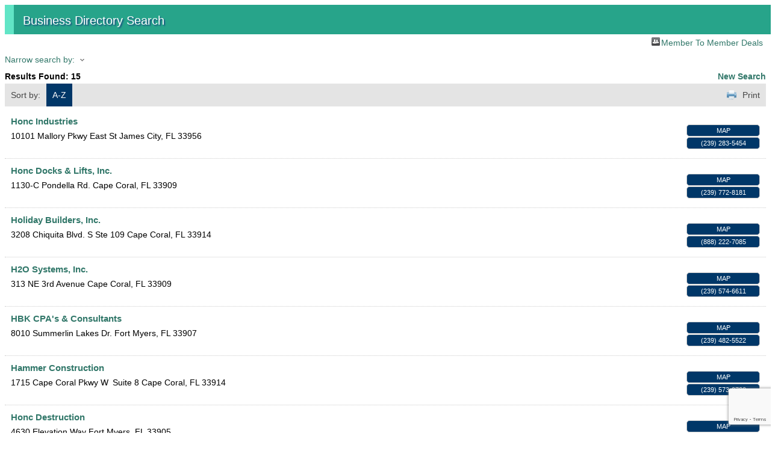

--- FILE ---
content_type: text/html; charset=utf-8
request_url: http://cccia-dev.memberzone.com/list/searchalpha/h
body_size: 10489
content:

<!DOCTYPE html>
<html>
<!--
Request for http://cccia.org/micronet-template.html failed at 5:05 PM 1/18/2026
ERROR: 308 Permanent Redirect
Request Headers:
  x-localrequest=1
  User-Agent=Mozilla/5.0 (Windows NT 10.0; Win64; x64) AppleWebKit/537.36 (KHTML, like Gecko) Chrome/107.0.0.0 Safari/537.36
-->
<head>
<!-- start injected HTML (CCID=9117) -->
<!-- page template: http://cccia.org/micronet-template.html -->
<title>Directory Alpha Search: h | Cape Coral Construction Industry Association</title>
<base href="http://cccia.org" />
<meta name="keywords" content="Cape Coral Construction Industry Association,Cape Coral,directory,business search,member search" />
<meta name="description" content="Directory Alpha Search: Cape Coral Construction Industry Association | Directory search results for: h" />
<link href="http://cccia-dev.memberzone.com/integration/customerdefinedcss?_=gruniw2" rel="stylesheet" type="text/css" />
<!-- link for rss not inserted -->
<link rel="canonical" href="http://members.cccia.org/list/searchalpha/h" />
<!-- end injected HTML -->

    <script type="text/javascript" src="http://code.jquery.com/jquery-3.7.1.min.js"></script>
    <script type="text/javascript" src="http://code.jquery.com/ui/1.13.2/jquery-ui.min.js"></script>
    <script type="text/javascript" src="http://ajax.aspnetcdn.com/ajax/globalize/0.1.1/globalize.min.js"></script>
    <script type="text/javascript" src="http://ajax.aspnetcdn.com/ajax/globalize/0.1.1/cultures/globalize.culture.en-US.js"></script>
    <script type="text/javascript">
        var MNI = MNI || {};
        MNI.CurrentCulture = 'en-US';
        MNI.CultureDateFormat = 'M/d/yyyy';
        MNI.BaseUrl = 'http://cccia-dev.memberzone.com';
        MNI.jQuery = jQuery.noConflict(true);
        MNI.Page = {
            Domain: 'cccia-dev.memberzone.com',
            Context: 210,
            Category: 0,
            Member: null,
            MemberPagePopup: true
        };
    </script>


    <script src="https://www.google.com/recaptcha/enterprise.js?render=6LfI_T8rAAAAAMkWHrLP_GfSf3tLy9tKa839wcWa" async defer></script>
    <script>

        const SITE_KEY = '6LfI_T8rAAAAAMkWHrLP_GfSf3tLy9tKa839wcWa';

        // Repeatedly check if grecaptcha has been loaded, and call the callback once it's available
        function waitForGrecaptcha(callback, retries = 10, interval = 1000) {
            if (typeof grecaptcha !== 'undefined' && grecaptcha.enterprise.execute) {
                callback();
            } else if (retries > 0) { 
                setTimeout(() => {
                    waitForGrecaptcha(callback, retries - 1, interval);
                }, interval);
            } else {
                console.error("grecaptcha is not available after multiple attempts");
            }
        }

        // Generates a reCAPTCHA v3 token using grecaptcha.enterprise and injects it into the given form.
        // If the token input doesn't exist, it creates one. Then it executes the callback with the token.
        function setReCaptchaToken(formElement, callback, action = 'submit') {
            grecaptcha.enterprise.ready(function () {
                grecaptcha.enterprise.execute(SITE_KEY, { action: action }).then(function (token) {

                    MNI.jQuery(function ($) {
                        let input = $(formElement).find("input[name='g-recaptcha-v3']");

                        if (input.length === 0) {
                            input = $('<input>', {
                                type: 'hidden',
                                name: 'g-recaptcha-v3',
                                value: token
                            });
                            $(formElement).append(input);
                        }
                        else
                            $(input).val(token);

                        if (typeof callback === 'function') callback(token);
                    })

                });
            });
        }

    </script>




<script src="http://cccia-dev.memberzone.com/Content/bundles/MNI?v=34V3-w6z5bLW9Yl7pjO3C5tja0TdKeHFrpRQ0eCPbz81"></script>
    <link rel="stylesheet" href="http://code.jquery.com/ui/1.13.2/themes/base/jquery-ui.css" type="text/css" media="all" />

    <script type="text/javascript">
        MNI.Page.MemberFilter = 'list';
        MNI.jQuery(function ($) {
            MNI.Plugins.AutoComplete.Init('#mn-search-keyword :input', { path: '/list/find', rawParams: '' });
            MNI.Plugins.AutoComplete.Init('#mn-search-geoip input', { path: '/list/find-geographic' });
        });
    </script>
    <script type="text/javascript" src="https://maps.googleapis.com/maps/api/js?v=3&key=AIzaSyAACLyaFddZFsbbsMCsSY4lq7g6N4ycArE"></script>
<!-- IE7 Style Hack -->
<!--[if IE 7]>
<style type="text/css">
    #mn-ql ul li {width:49% !important;}                                                    /* Prevents 2-Col QL section from stacking */
    #mn-login {height:100% !important;}                                                     /* Fixes Login Content from Disappearing */
    .mn-dealsbuttons {width:100% !important;}                                               /* Extends buttons out to normal size */
    .mn-dealsbuttons span {display:block !important;float:right !important;}                /* Fixes abnormal display of mn deals buttons */
    .mn-memberinfo-block-actions ul li a {width:100% !important;}                           /* Extends Block actions link to normal width */
    .mn-cal-grid {table-layout:fixed !important;}                                           /* Extends empty calendar to normal width */
    .mn-cal-grid td {border: 0px none !important;} 											/* Removes border issue in IE7 */
    .mn-share {display:block !important; float:right !important; clear:both !important;}    /* Sets share block to normal size and clearance */
    .mn-cal-days {margin:1% !important; padding:1% !important;}                             /* Fixes padding/margin issues with main calendar */
    .mn-member-sidebar {width:34% !important;}                                              /* Fixes overlap on member information page sidebar */
    .mn-details-share .mn-sharelabel {margin: auto auto !important; float:left !important;} /* Fixes Share Label Vertical Position */
#mn-content {margin-top:80px !important;}
</style>
<![endif]-->

<!-- IE Style Hack -->
<!--[if IE]>
<style type="text/css">
    .mn-listing-sidebar .mn-section-content {word-wrap: break-word !important; -ms-word-wrap: break-word !important;}
#mn-content {background-color:#ffffff;padding:0px 10px !important;}
#mn-pagetitle h1 {margin-left:-10px !important;}
</style>
<![endif]--> </head>
<body>
    <div id="mn-content" class="mn-content">
        





<div id="mn-directory-searchalpha" class="mn-module-content">
        <div id="mn-pagetitle">
        <h1>Business Directory Search</h1>
    </div>
    

<div class="mn-dealsbuttons">
            <span class="mn-m2m" title="Member To Member Deals"><a href="http://cccia-dev.memberzone.com/MemberToMember/">Member To Member Deals</a></span>
    </div>


    



<script type="text/javascript">
    MNI.jQuery(function ($) {
        MNI.Plugins.Toggler.Init({
            'mn-form-toggler1': 1,
            'mn-form-toggler2': 2
        });
        $('#mn-search-location :input').multiselect({
            header: 'Choose locations below:',
            noneSelectedText: 'Any Location',
            selectedList: 4
        });
    });
</script>

<div id="mn-directory-searchfilters" class="mn-section mn-filter-section">
        <div id="mn-form-toggler1" class="mn-form-toggler">
                <span class="mn-section-head-text"><a href="javascript:void(0)" title="Toggle to view search filters">Narrow search by:<span class="mn-toggler-arrow"></span></a></span>
        </div>
        <div id="mn-form-togglable1" class="mn-form-togglable mn-form-togglable-inactive">
<form action="http://cccia-dev.memberzone.com/list/search" class="mn-form" method="get">                <div id="mn-search-category" class="mn-form-row">
                    <label>
                        <span class="mn-form-name">Category:</span>
                        <span class="mn-form-field"><select class="mn-form-dropdown" name="c"><option value="">Any Category</option>
<option value="148">Accounting</option>
<option value="308">Acoustical Ceilings</option>
<option value="3">Advertising/Marketing/Public Relations</option>
<option value="90">Air Conditioning/Heating Contractors</option>
<option value="141">Aluminum</option>
<option value="323">Apparel</option>
<option value="133">Appliances &amp; Electronics</option>
<option value="6">Architectures/Architectural Design</option>
<option value="7">Attorneys</option>
<option value="84">Auto Dealership and Services</option>
<option value="8">Banking</option>
<option value="327">Batteries</option>
<option value="143">BBQ Grill Sales</option>
<option value="370">Beverage Sales </option>
<option value="397">Bookkeeper </option>
<option value="375">Building Design</option>
<option value="361">Building Materials Supplier</option>
<option value="9">Building Materials/Supplies</option>
<option value="10">Cabinetry</option>
<option value="306">Carpentry</option>
<option value="136">Communication</option>
<option value="128">Computer Services</option>
<option value="307">Concrete Construction</option>
<option value="14">Concrete Contractor</option>
<option value="17">Concrete/Masonry Supplier</option>
<option value="18">Construction Clean Up</option>
<option value="1">Construction Management</option>
<option value="129">Construction Site Services</option>
<option value="19">Consultants</option>
<option value="20">Contractor/Builders - Commercial</option>
<option value="21">Contractor/Builders - Framing </option>
<option value="22">Contractor/Builders - General</option>
<option value="23">Contractor/Builders - Remodeling</option>
<option value="24">Contractor/Builders - Residential</option>
<option value="149">Countertops</option>
<option value="351">Credit Card Processing</option>
<option value="398">Custom Window &amp; Soft Treatments </option>
<option value="151">Demolition</option>
<option value="25">Design Services</option>
<option value="378">Dock &amp; Deck Supplier </option>
<option value="315">Dock Builders</option>
<option value="221">Dock Permiting</option>
<option value="26">Drafting &amp; Designs</option>
<option value="359">Dry Cleaning </option>
<option value="140">Drywall</option>
<option value="206">Drywall &amp; Drywall Materials</option>
<option value="338">Dumpsters</option>
<option value="28">Electrical Contractor</option>
<option value="357">Electrical Specialty</option>
<option value="135">Engineer</option>
<option value="343">Engraving / Trophies</option>
<option value="321">Enviromental Consultants</option>
<option value="385">Equipment Rental </option>
<option value="132">Excavation &amp; Grading</option>
<option value="29">Fencing</option>
<option value="30">Financial Advisor</option>
<option value="312">Fire Sprinklers</option>
<option value="423">Flood Prevention</option>
<option value="32">Floor Covering - Carpet/Vinyl/Tile/Wood</option>
<option value="311">Foreign Drywall Remediation</option>
<option value="348">Funeral Services</option>
<option value="340">Furniture</option>
<option value="33">Garage Doors/Electrical Openers</option>
<option value="414">Garage FLOORS</option>
<option value="356">Glass &amp; Door Contractor/Builder</option>
<option value="34">Glass &amp; Mirrors</option>
<option value="0">Government</option>
<option value="220">Green Building Products</option>
<option value="153">Gutters</option>
<option value="37">Hardware</option>
<option value="93">Home Automation Design &amp; Installation</option>
<option value="358">Home Improvement</option>
<option value="94">Home Inspections</option>
<option value="96">Home Theaters</option>
<option value="377">Home Watch</option>
<option value="420">Hotels </option>
<option value="412">House Cleaning </option>
<option value="313">Hurricane Protection</option>
<option value="222">Indoor Air Purification</option>
<option value="303">Insulation Contractors</option>
<option value="38">Insurance Services</option>
<option value="39">Interior Design</option>
<option value="416">Land Development/Clearing</option>
<option value="40">Landscaping Contractors/Irrigation</option>
<option value="97">Landscaping Design</option>
<option value="41">Lighting/Fans</option>
<option value="43">Lumber Supply</option>
<option value="399">Mailboxes</option>
<option value="44">Marine Construction</option>
<option value="205">Marine Lumber</option>
<option value="87">Marketing/Public Relations</option>
<option value="314">Metal Framing</option>
<option value="46">Mortgage Lender</option>
<option value="48">Moving &amp; Storage</option>
<option value="49">Multi-Family Development</option>
<option value="51">Nonprofit</option>
<option value="101">Non-Profit Home Builder/Developer</option>
<option value="130">Other</option>
<option value="243">Outdoor Kitchens</option>
<option value="52">Paint Supplier</option>
<option value="155">Painting Contractor</option>
<option value="337">Paver Manfacturer</option>
<option value="104">Paving Contractors</option>
<option value="86">Paving/Brick</option>
<option value="360">Payroll Services </option>
<option value="53">Pest &amp; Termite Control</option>
<option value="225">Pile Driving / Foundations</option>
<option value="54">Planning</option>
<option value="381">Plumbing</option>
<option value="55">Plumbing Contractor</option>
<option value="105">Plumbing Fixtures</option>
<option value="353">Plumbing Supply</option>
<option value="89">Pool Care</option>
<option value="56">Pool Contractor</option>
<option value="156">Pool Renovation</option>
<option value="374">Pool Solar Heating Systems </option>
<option value="339">Pool Supplies (retail)</option>
<option value="106">Portable Toilets</option>
<option value="57">Printing</option>
<option value="154">Private Inspection Svcs</option>
<option value="58">Professional Employee Organization</option>
<option value="145">Property Maintenance</option>
<option value="59">Publishing</option>
<option value="150">Real Estate Investment</option>
<option value="61">Realtor</option>
<option value="109">Remodeling - Commercial</option>
<option value="63">Rental Equipment</option>
<option value="336">Restaurants / Entertainment</option>
<option value="391">Restoration</option>
<option value="111">Roofing Contractor</option>
<option value="113">Roofing Material Distributor</option>
<option value="85">Sanitation</option>
<option value="115">Screen Enclosures</option>
<option value="116">Screen Repair</option>
<option value="67">Seawalls</option>
<option value="146">Septic System</option>
<option value="71">Shutters</option>
<option value="134">Siding &amp; Soffit</option>
<option value="344">Site Preparation</option>
<option value="73">Solar Energy Systems</option>
<option value="400">Solar Power</option>
<option value="74">Sprinkling Systems</option>
<option value="120">Stairs/Stair Parts</option>
<option value="121">Steel Buildings</option>
<option value="380">Stone</option>
<option value="322">Storage</option>
<option value="310">Stucco</option>
<option value="75">Surveyor</option>
<option value="347">Technology</option>
<option value="124">Telephone Systems/Companies</option>
<option value="379">Tile </option>
<option value="76">Tile Installation</option>
<option value="77">Title &amp; Escrow</option>
<option value="422">Towing</option>
<option value="319">Truck Sales</option>
<option value="79">Utility</option>
<option value="318">Utility Underground</option>
<option value="390">Water Testing </option>
<option value="127">Water Wells/Irrigation/Water Treatment</option>
<option value="126">Water/Conditioning/Bottled</option>
<option value="82">Web Site Design</option>
<option value="81">Well Drilling</option>
<option value="201">Windows</option>
</select></span>
                    </label>
                </div>
            <div id="mn-search-keyword" class="mn-form-row">
                <label>
                    <span class="mn-form-name">Keyword:</span>
                    <span class="mn-form-field"><input class="mn-form-text mn-placeholder" name="q" type="text" value="h" title="Enter Keyword" maxlength="255"/></span>
                </label>
            </div>
            <input id="mn-search-clientstate" type="hidden" name="st" value="0" />
            <div class="mn-actions">
                <ul>
                    <li class="mn-action-search"><input type="submit" class="mn-button" title="Search" value="Search" /></li>
                </ul>
            </div>
</form>    </div>
</div>


    <div id="mn-directory-searchresults" class="mn-section">
        <div class="mn-section-content mn-results-sort-section">
                <div id="mn-resultstop" class="mn-actions">
		<div class="mn-results-found">
        	<span class="mn-resultstitle">Results Found: </span>
        	<span class="mn-resultscount">15</span>
            <span class="mn-new-search"><a href="http://cccia-dev.memberzone.com/list">new search</a></span>
        </div>
		<ul class="mn-sort-options">                        
            <li class="mn-sort-disptext">Sort by:</li>
                <li class="mn-sort-alpha mn-sort-tab">
        <a href="http://cccia-dev.memberzone.com/list/searchalpha/h?q=h&amp;o=alpha&amp;an=True" rel="nofollow">A-Z</a>
    </li>

            <li class="mn-sort-print"><a href="http://cccia-dev.memberzone.com/list/searchalpha/h?rendermode=print" rel="nofollow" onclick="return!MNI.Window.Print(this)" target="_blank">Print</a></li>
        </ul>
	</div>

        </div>
        <div id="mn-directory-listings">
            <div id="mn-members" class="mn-members1col">
            <div class="mn-list-item-odd">






<div itemscope="itemscope" itemtype="http://schema.org/LocalBusiness" data-memid="647" id="mn-listing647" class="mn-listing mn-nonsponsor mn-search-result-priority-highlight-10" data-id="647">
    <div class="mn-listingcontent">
        <div class="mn-listing-main">
		    <div class="mn-title" itemprop="name">
                <a href="http://cccia-dev.memberzone.com/list/member/honc-industries-647" target="_blank">Honc Industries</a>
                		    </div>
		            <div class="mn-image mn-image-empty"></div>

		    <div itemprop="description" class="mn-desc"></div>
            <div itemprop="address" itemscope="itemscope" itemtype="http://schema.org/PostalAddress" class="mn-address"><div itemprop="streetAddress" class="mn-address1">10101 Mallory Pkwy East</div>
<div itemprop="citystatezip" class="mn-citystatezip"><span itemprop="addressLocality" class="mn-cityspan">St James City</span><span class="mn-commaspan">, </span><span itemprop="addressRegion" class="mn-stspan">FL</span> <span itemprop="postalCode" class="mn-zipspan">33956</span></div>
</div>
        </div>
        <div class="mn-listing-side">
			<div class="mn-results-links">
				<ul>
                                        <li class="mn-maplink"><a href="http://cccia-dev.memberzone.com/list/member/honc-industries-647#map" rel="nofollow" onclick="MNI.Hit.MemberMap(647)">Map</a></li>
		                        <li class="mn-phone" title="Primary Phone">(239) 283-5454</li>
                                				</ul>
			</div>
        </div>
		<div class="mn-clear"></div>
    </div>
</div>
</div>
            <div class="mn-list-item-even">






<div itemscope="itemscope" itemtype="http://schema.org/LocalBusiness" data-memid="1260" id="mn-listing1260" class="mn-listing mn-nonsponsor mn-search-result-priority-highlight-10" data-id="1260">
    <div class="mn-listingcontent">
        <div class="mn-listing-main">
		    <div class="mn-title" itemprop="name">
                <a href="http://cccia-dev.memberzone.com/list/member/honc-docks-lifts-inc-cape-coral-1260" target="_blank">Honc Docks & Lifts, Inc.</a>
                		    </div>
		            <div class="mn-image mn-image-empty"></div>

		    <div itemprop="description" class="mn-desc"></div>
            <div itemprop="address" itemscope="itemscope" itemtype="http://schema.org/PostalAddress" class="mn-address"><div itemprop="streetAddress" class="mn-address1">1130-C Pondella Rd.</div>
<div itemprop="citystatezip" class="mn-citystatezip"><span itemprop="addressLocality" class="mn-cityspan">Cape Coral</span><span class="mn-commaspan">, </span><span itemprop="addressRegion" class="mn-stspan">FL</span> <span itemprop="postalCode" class="mn-zipspan">33909</span></div>
</div>
        </div>
        <div class="mn-listing-side">
			<div class="mn-results-links">
				<ul>
                                        <li class="mn-maplink"><a href="http://cccia-dev.memberzone.com/list/member/honc-docks-lifts-inc-cape-coral-1260#map" rel="nofollow" onclick="MNI.Hit.MemberMap(1260)">Map</a></li>
		                        <li class="mn-phone" title="Primary Phone">(239) 772-8181</li>
                                				</ul>
			</div>
        </div>
		<div class="mn-clear"></div>
    </div>
</div>
</div>
            <div class="mn-list-item-odd">






<div itemscope="itemscope" itemtype="http://schema.org/LocalBusiness" data-memid="2165" id="mn-listing2165" class="mn-listing mn-nonsponsor mn-search-result-priority-highlight-10" data-id="2165">
    <div class="mn-listingcontent">
        <div class="mn-listing-main">
		    <div class="mn-title" itemprop="name">
                <a href="http://cccia-dev.memberzone.com/list/member/holiday-builders-inc-2165" target="_blank">Holiday Builders, Inc.</a>
                		    </div>
		            <div class="mn-image mn-image-empty"></div>

		    <div itemprop="description" class="mn-desc"></div>
            <div itemprop="address" itemscope="itemscope" itemtype="http://schema.org/PostalAddress" class="mn-address"><div itemprop="streetAddress" class="mn-address1">3208 Chiquita Blvd. S Ste 109</div>
<div itemprop="citystatezip" class="mn-citystatezip"><span itemprop="addressLocality" class="mn-cityspan">Cape Coral</span><span class="mn-commaspan">, </span><span itemprop="addressRegion" class="mn-stspan">FL</span> <span itemprop="postalCode" class="mn-zipspan">33914</span></div>
</div>
        </div>
        <div class="mn-listing-side">
			<div class="mn-results-links">
				<ul>
                                        <li class="mn-maplink"><a href="http://cccia-dev.memberzone.com/list/member/holiday-builders-inc-2165#map" rel="nofollow" onclick="MNI.Hit.MemberMap(2165)">Map</a></li>
		                        <li class="mn-phone" title="Primary Phone">(888) 222-7085</li>
                                				</ul>
			</div>
        </div>
		<div class="mn-clear"></div>
    </div>
</div>
</div>
            <div class="mn-list-item-even">






<div itemscope="itemscope" itemtype="http://schema.org/LocalBusiness" data-memid="104" id="mn-listing104" class="mn-listing mn-nonsponsor mn-search-result-priority-highlight-10" data-id="104">
    <div class="mn-listingcontent">
        <div class="mn-listing-main">
		    <div class="mn-title" itemprop="name">
                <a href="http://cccia-dev.memberzone.com/list/member/h2o-systems-inc-104" target="_blank">H2O Systems, Inc.</a>
                		    </div>
		            <div class="mn-image mn-image-empty"></div>

		    <div itemprop="description" class="mn-desc"></div>
            <div itemprop="address" itemscope="itemscope" itemtype="http://schema.org/PostalAddress" class="mn-address"><div itemprop="streetAddress" class="mn-address1">313 NE 3rd Avenue</div>
<div itemprop="citystatezip" class="mn-citystatezip"><span itemprop="addressLocality" class="mn-cityspan">Cape Coral</span><span class="mn-commaspan">, </span><span itemprop="addressRegion" class="mn-stspan">FL</span> <span itemprop="postalCode" class="mn-zipspan">33909</span></div>
</div>
        </div>
        <div class="mn-listing-side">
			<div class="mn-results-links">
				<ul>
                                        <li class="mn-maplink"><a href="http://cccia-dev.memberzone.com/list/member/h2o-systems-inc-104#map" rel="nofollow" onclick="MNI.Hit.MemberMap(104)">Map</a></li>
		                        <li class="mn-phone" title="Primary Phone">(239) 574-6611</li>
                                				</ul>
			</div>
        </div>
		<div class="mn-clear"></div>
    </div>
</div>
</div>
            <div class="mn-list-item-odd">






<div itemscope="itemscope" itemtype="http://schema.org/LocalBusiness" data-memid="1134" id="mn-listing1134" class="mn-listing mn-nonsponsor mn-search-result-priority-highlight-10" data-id="1134">
    <div class="mn-listingcontent">
        <div class="mn-listing-main">
		    <div class="mn-title" itemprop="name">
                <a href="http://cccia-dev.memberzone.com/list/member/hbk-cpa-s-consultants-1134" target="_blank">HBK CPA's & Consultants</a>
                		    </div>
		            <div class="mn-image mn-image-empty"></div>

		    <div itemprop="description" class="mn-desc"></div>
            <div itemprop="address" itemscope="itemscope" itemtype="http://schema.org/PostalAddress" class="mn-address"><div itemprop="streetAddress" class="mn-address1">8010 Summerlin Lakes Dr.</div>
<div itemprop="citystatezip" class="mn-citystatezip"><span itemprop="addressLocality" class="mn-cityspan">Fort Myers</span><span class="mn-commaspan">, </span><span itemprop="addressRegion" class="mn-stspan">FL</span> <span itemprop="postalCode" class="mn-zipspan">33907</span></div>
</div>
        </div>
        <div class="mn-listing-side">
			<div class="mn-results-links">
				<ul>
                                        <li class="mn-maplink"><a href="http://cccia-dev.memberzone.com/list/member/hbk-cpa-s-consultants-1134#map" rel="nofollow" onclick="MNI.Hit.MemberMap(1134)">Map</a></li>
		                        <li class="mn-phone" title="Primary Phone">(239) 482-5522</li>
                                				</ul>
			</div>
        </div>
		<div class="mn-clear"></div>
    </div>
</div>
</div>
            <div class="mn-list-item-even">






<div itemscope="itemscope" itemtype="http://schema.org/LocalBusiness" data-memid="3133" id="mn-listing3133" class="mn-listing mn-nonsponsor mn-search-result-priority-highlight-10" data-id="3133">
    <div class="mn-listingcontent">
        <div class="mn-listing-main">
		    <div class="mn-title" itemprop="name">
                <a href="http://cccia-dev.memberzone.com/list/member/hammer-construction-3133" target="_blank">Hammer Construction</a>
                		    </div>
		            <div class="mn-image mn-image-empty"></div>

		    <div itemprop="description" class="mn-desc"></div>
            <div itemprop="address" itemscope="itemscope" itemtype="http://schema.org/PostalAddress" class="mn-address"><div itemprop="streetAddress" class="mn-address1">1715 Cape Coral Pkwy W</div>
<div class="mn-address2">Suite 8</div>
<div itemprop="citystatezip" class="mn-citystatezip"><span itemprop="addressLocality" class="mn-cityspan">Cape Coral</span><span class="mn-commaspan">, </span><span itemprop="addressRegion" class="mn-stspan">FL</span> <span itemprop="postalCode" class="mn-zipspan">33914</span></div>
</div>
        </div>
        <div class="mn-listing-side">
			<div class="mn-results-links">
				<ul>
                                        <li class="mn-maplink"><a href="http://cccia-dev.memberzone.com/list/member/hammer-construction-3133#map" rel="nofollow" onclick="MNI.Hit.MemberMap(3133)">Map</a></li>
		                        <li class="mn-phone" title="Primary Phone">(239) 573-0730</li>
                                				</ul>
			</div>
        </div>
		<div class="mn-clear"></div>
    </div>
</div>
</div>
            <div class="mn-list-item-odd">






<div itemscope="itemscope" itemtype="http://schema.org/LocalBusiness" data-memid="687" id="mn-listing687" class="mn-listing mn-nonsponsor mn-search-result-priority-highlight-10" data-id="687">
    <div class="mn-listingcontent">
        <div class="mn-listing-main">
		    <div class="mn-title" itemprop="name">
                <a href="http://cccia-dev.memberzone.com/list/member/honc-destruction-687" target="_blank">Honc Destruction</a>
                		    </div>
		            <div class="mn-image mn-image-empty"></div>

		    <div itemprop="description" class="mn-desc"></div>
            <div itemprop="address" itemscope="itemscope" itemtype="http://schema.org/PostalAddress" class="mn-address"><div itemprop="streetAddress" class="mn-address1">4630 Elevation Way</div>
<div itemprop="citystatezip" class="mn-citystatezip"><span itemprop="addressLocality" class="mn-cityspan">Fort Myers</span><span class="mn-commaspan">, </span><span itemprop="addressRegion" class="mn-stspan">FL</span> <span itemprop="postalCode" class="mn-zipspan">33905</span></div>
</div>
        </div>
        <div class="mn-listing-side">
			<div class="mn-results-links">
				<ul>
                                        <li class="mn-maplink"><a href="http://cccia-dev.memberzone.com/list/member/honc-destruction-687#map" rel="nofollow" onclick="MNI.Hit.MemberMap(687)">Map</a></li>
		                        <li class="mn-phone" title="Primary Phone">(239) 772-2378</li>
                                				</ul>
			</div>
        </div>
		<div class="mn-clear"></div>
    </div>
</div>
</div>
            <div class="mn-list-item-even">






<div itemscope="itemscope" itemtype="http://schema.org/LocalBusiness" data-memid="3033" id="mn-listing3033" class="mn-listing mn-nonsponsor mn-search-result-priority-highlight-10" data-id="3033">
    <div class="mn-listingcontent">
        <div class="mn-listing-main">
		    <div class="mn-title" itemprop="name">
                <a href="http://cccia-dev.memberzone.com/list/member/herc-rentals-fort-myers-3033" target="_blank">Herc Rentals</a>
                		    </div>
		            <div class="mn-image mn-image-empty"></div>

		    <div itemprop="description" class="mn-desc"></div>
            <div itemprop="address" itemscope="itemscope" itemtype="http://schema.org/PostalAddress" class="mn-address"><div itemprop="streetAddress" class="mn-address1">5600 Enterprise Parkway</div>
<div itemprop="citystatezip" class="mn-citystatezip"><span itemprop="addressLocality" class="mn-cityspan">Fort Myers</span><span class="mn-commaspan">, </span><span itemprop="addressRegion" class="mn-stspan">FL</span> <span itemprop="postalCode" class="mn-zipspan">33905</span></div>
</div>
        </div>
        <div class="mn-listing-side">
			<div class="mn-results-links">
				<ul>
                                        <li class="mn-maplink"><a href="http://cccia-dev.memberzone.com/list/member/herc-rentals-fort-myers-3033#map" rel="nofollow" onclick="MNI.Hit.MemberMap(3033)">Map</a></li>
		                        <li class="mn-phone" title="Primary Phone">(239) 980-3917</li>
                                				</ul>
			</div>
        </div>
		<div class="mn-clear"></div>
    </div>
</div>
</div>
            <div class="mn-list-item-odd">






<div itemscope="itemscope" itemtype="http://schema.org/LocalBusiness" data-memid="2870" id="mn-listing2870" class="mn-listing mn-nonsponsor mn-search-result-priority-highlight-10" data-id="2870">
    <div class="mn-listingcontent">
        <div class="mn-listing-main">
		    <div class="mn-title" itemprop="name">
                <a href="http://cccia-dev.memberzone.com/list/member/hampton-inn-and-suites-cape-coral-2870" target="_blank">Hampton Inn and Suites Cape Coral</a>
                		    </div>
		            <div class="mn-image mn-image-empty"></div>

		    <div itemprop="description" class="mn-desc"></div>
            <div itemprop="address" itemscope="itemscope" itemtype="http://schema.org/PostalAddress" class="mn-address"><div itemprop="streetAddress" class="mn-address1">619 SW 47th Terrace</div>
<div itemprop="citystatezip" class="mn-citystatezip"><span itemprop="addressLocality" class="mn-cityspan">Cape Coral</span><span class="mn-commaspan">, </span><span itemprop="addressRegion" class="mn-stspan">FL</span> <span itemprop="postalCode" class="mn-zipspan">33904</span></div>
</div>
        </div>
        <div class="mn-listing-side">
			<div class="mn-results-links">
				<ul>
                                        <li class="mn-maplink"><a href="http://cccia-dev.memberzone.com/list/member/hampton-inn-and-suites-cape-coral-2870#map" rel="nofollow" onclick="MNI.Hit.MemberMap(2870)">Map</a></li>
		                        <li class="mn-phone" title="Primary Phone">(239) 540-1050</li>
                                				</ul>
			</div>
        </div>
		<div class="mn-clear"></div>
    </div>
</div>
</div>
            <div class="mn-list-item-even">






<div itemscope="itemscope" itemtype="http://schema.org/LocalBusiness" data-memid="3479" id="mn-listing3479" class="mn-listing mn-nonsponsor mn-search-result-priority-highlight-10" data-id="3479">
    <div class="mn-listingcontent">
        <div class="mn-listing-main">
		    <div class="mn-title" itemprop="name">
                <a href="http://cccia-dev.memberzone.com/list/member/home-depot-3479" target="_blank">Home Depot</a>
                		    </div>
		            <div class="mn-image mn-image-empty"></div>

		    <div itemprop="description" class="mn-desc"></div>
            <div itemprop="address" itemscope="itemscope" itemtype="http://schema.org/PostalAddress" class="mn-address"><div itemprop="streetAddress" class="mn-address1">3031 NE Pine Island Rd</div>
<div itemprop="citystatezip" class="mn-citystatezip"><span itemprop="addressLocality" class="mn-cityspan">Cape Coral</span><span class="mn-commaspan">, </span><span itemprop="addressRegion" class="mn-stspan">FL</span> <span itemprop="postalCode" class="mn-zipspan">33909</span></div>
</div>
        </div>
        <div class="mn-listing-side">
			<div class="mn-results-links">
				<ul>
                                        <li class="mn-maplink"><a href="http://cccia-dev.memberzone.com/list/member/home-depot-3479#map" rel="nofollow" onclick="MNI.Hit.MemberMap(3479)">Map</a></li>
		                        <li class="mn-phone" title="Primary Phone">(239) 565-9504</li>
                                				</ul>
			</div>
        </div>
		<div class="mn-clear"></div>
    </div>
</div>
</div>
            <div class="mn-list-item-odd">






<div itemscope="itemscope" itemtype="http://schema.org/LocalBusiness" data-memid="2384" id="mn-listing2384" class="mn-listing mn-nonsponsor mn-search-result-priority-highlight-10" data-id="2384">
    <div class="mn-listingcontent">
        <div class="mn-listing-main">
		    <div class="mn-title" itemprop="name">
                <a href="http://cccia-dev.memberzone.com/list/member/harris-jorgensen-llc-2384" target="_blank">Harris-Jorgensen, LLC</a>
                		    </div>
		            <div class="mn-image mn-image-empty"></div>

		    <div itemprop="description" class="mn-desc"></div>
            <div itemprop="address" itemscope="itemscope" itemtype="http://schema.org/PostalAddress" class="mn-address"><div itemprop="streetAddress" class="mn-address1">3048 Del Prado Blvd. S</div>
<div class="mn-address2">Suite 100</div>
<div itemprop="citystatezip" class="mn-citystatezip"><span itemprop="addressLocality" class="mn-cityspan">Cape Coral</span><span class="mn-commaspan">, </span><span itemprop="addressRegion" class="mn-stspan">FL</span> <span itemprop="postalCode" class="mn-zipspan">33904</span></div>
</div>
        </div>
        <div class="mn-listing-side">
			<div class="mn-results-links">
				<ul>
                                        <li class="mn-maplink"><a href="http://cccia-dev.memberzone.com/list/member/harris-jorgensen-llc-2384#map" rel="nofollow" onclick="MNI.Hit.MemberMap(2384)">Map</a></li>
		                        <li class="mn-phone" title="Primary Phone">(239) 257-2624</li>
                                				</ul>
			</div>
        </div>
		<div class="mn-clear"></div>
    </div>
</div>
</div>
            <div class="mn-list-item-even">






<div itemscope="itemscope" itemtype="http://schema.org/LocalBusiness" data-memid="3509" id="mn-listing3509" class="mn-listing mn-nonsponsor mn-search-result-priority-highlight-10" data-id="3509">
    <div class="mn-listingcontent">
        <div class="mn-listing-main">
		    <div class="mn-title" itemprop="name">
                <a href="http://cccia-dev.memberzone.com/list/member/horseman-s-landscape-3509" target="_blank">Horseman's Landscape</a>
                		    </div>
		            <div class="mn-image mn-image-empty"></div>

		    <div itemprop="description" class="mn-desc"></div>
            <div itemprop="address" itemscope="itemscope" itemtype="http://schema.org/PostalAddress" class="mn-address"><div itemprop="streetAddress" class="mn-address1">954 NE Pine Island Rd</div>
<div class="mn-address2">Unit J</div>
<div itemprop="citystatezip" class="mn-citystatezip"><span itemprop="addressLocality" class="mn-cityspan">CAPE CORAL</span><span class="mn-commaspan">, </span><span itemprop="addressRegion" class="mn-stspan">FL</span> <span itemprop="postalCode" class="mn-zipspan">33909</span></div>
</div>
        </div>
        <div class="mn-listing-side">
			<div class="mn-results-links">
				<ul>
                                        <li class="mn-maplink"><a href="http://cccia-dev.memberzone.com/list/member/horseman-s-landscape-3509#map" rel="nofollow" onclick="MNI.Hit.MemberMap(3509)">Map</a></li>
		                        <li class="mn-phone" title="Primary Phone">(239) 699-8358</li>
                                				</ul>
			</div>
        </div>
		<div class="mn-clear"></div>
    </div>
</div>
</div>
            <div class="mn-list-item-odd">






<div itemscope="itemscope" itemtype="http://schema.org/LocalBusiness" data-memid="114" id="mn-listing114" class="mn-listing mn-nonsponsor mn-search-result-priority-highlight-10" data-id="114">
    <div class="mn-listingcontent">
        <div class="mn-listing-main">
		    <div class="mn-title" itemprop="name">
                <a href="http://cccia-dev.memberzone.com/list/member/honc-marine-contracting-114" target="_blank">Honc Marine Contracting</a>
                		    </div>
		            <div class="mn-image mn-image-empty"></div>

		    <div itemprop="description" class="mn-desc"></div>
            <div itemprop="address" itemscope="itemscope" itemtype="http://schema.org/PostalAddress" class="mn-address"><div itemprop="streetAddress" class="mn-address1">1130 Pondella Rd, Suite B</div>
<div class="mn-address2">Ste B</div>
<div itemprop="citystatezip" class="mn-citystatezip"><span itemprop="addressLocality" class="mn-cityspan">Cape Coral</span><span class="mn-commaspan">, </span><span itemprop="addressRegion" class="mn-stspan">FL</span> <span itemprop="postalCode" class="mn-zipspan">33909-5114</span></div>
</div>
        </div>
        <div class="mn-listing-side">
			<div class="mn-results-links">
				<ul>
                                        <li class="mn-maplink"><a href="http://cccia-dev.memberzone.com/list/member/honc-marine-contracting-114#map" rel="nofollow" onclick="MNI.Hit.MemberMap(114)">Map</a></li>
		                        <li class="mn-phone" title="Primary Phone">(239) 772-2378</li>
                                				</ul>
			</div>
        </div>
		<div class="mn-clear"></div>
    </div>
</div>
</div>
            <div class="mn-list-item-even">






<div itemscope="itemscope" itemtype="http://schema.org/LocalBusiness" data-memid="2114" id="mn-listing2114" class="mn-listing mn-nonsponsor mn-search-result-priority-highlight-10" data-id="2114">
    <div class="mn-listingcontent">
        <div class="mn-listing-main">
		    <div class="mn-title" itemprop="name">
                <a href="http://cccia-dev.memberzone.com/list/member/hawley-construction-2114" target="_blank">Hawley Construction</a>
                		    </div>
		            <div class="mn-image mn-image-empty"></div>

		    <div itemprop="description" class="mn-desc"></div>
            <div itemprop="address" itemscope="itemscope" itemtype="http://schema.org/PostalAddress" class="mn-address"><div itemprop="streetAddress" class="mn-address1">4200 River Grove Lane</div>
<div itemprop="citystatezip" class="mn-citystatezip"><span itemprop="addressLocality" class="mn-cityspan">Ft. Myers</span><span class="mn-commaspan">, </span><span itemprop="addressRegion" class="mn-stspan">FL</span> <span itemprop="postalCode" class="mn-zipspan">33905</span></div>
</div>
        </div>
        <div class="mn-listing-side">
			<div class="mn-results-links">
				<ul>
                                        <li class="mn-maplink"><a href="http://cccia-dev.memberzone.com/list/member/hawley-construction-2114#map" rel="nofollow" onclick="MNI.Hit.MemberMap(2114)">Map</a></li>
		                        <li class="mn-phone" title="Primary Phone">(239) 561-8074</li>
                                				</ul>
			</div>
        </div>
		<div class="mn-clear"></div>
    </div>
</div>
</div>
            <div class="mn-list-item-odd">






<div itemscope="itemscope" itemtype="http://schema.org/LocalBusiness" data-memid="1800" id="mn-listing1800" class="mn-listing mn-nonsponsor mn-search-result-priority-highlight-10" data-id="1800">
    <div class="mn-listingcontent">
        <div class="mn-listing-main">
		    <div class="mn-title" itemprop="name">
                <a href="http://cccia-dev.memberzone.com/list/member/habitat-for-humanity-north-fort-myers-239-652-0434-1800" target="_blank">Habitat for Humanity</a>
                		    </div>
		            <div class="mn-image mn-image-empty"></div>

		    <div itemprop="description" class="mn-desc"></div>
            <div itemprop="address" itemscope="itemscope" itemtype="http://schema.org/PostalAddress" class="mn-address"><div itemprop="streetAddress" class="mn-address1">1288 North Tamiami Trail</div>
<div itemprop="citystatezip" class="mn-citystatezip"><span itemprop="addressLocality" class="mn-cityspan">North Fort Myers</span><span class="mn-commaspan">, </span><span itemprop="addressRegion" class="mn-stspan">FL</span> <span itemprop="postalCode" class="mn-zipspan">33903</span></div>
</div>
        </div>
        <div class="mn-listing-side">
			<div class="mn-results-links">
				<ul>
                                        <li class="mn-maplink"><a href="http://cccia-dev.memberzone.com/list/member/habitat-for-humanity-north-fort-myers-239-652-0434-1800#map" rel="nofollow" onclick="MNI.Hit.MemberMap(1800)">Map</a></li>
		                        <li class="mn-phone" title="Primary Phone">(239) 652-0434</li>
                                				</ul>
			</div>
        </div>
		<div class="mn-clear"></div>
    </div>
</div>
</div>

    <div class="mn-clear"></div>
</div>
        </div>
    </div>
</div>



<div id="mn-footer-navigation">
        <a href="http://cccia-dev.memberzone.com/list/">Business Directory</a>  
                <a href="http://cccia-dev.memberzone.com/events/calendar/">Events Calendar</a>
                <a href="http://cccia-dev.memberzone.com/MemberToMember/">Member To Member Deals</a>
                            <a href="http://cccia-dev.memberzone.com/member/NewMemberApp/">Join CCCIA</a>
</div>

    <div id="mn-footer" class="mn-footer-pblogo">
        <a href="http://www.growthzone.com/" target="_blank"><img alt="GrowthZone - Membership Management Software" src="https://public.chambermaster.com/content/images/powbyMZ_100x33.png" border="0" /></a>
    </div>
        <div class="mn-clear"></div>
    </div>

<script type="text/javascript">
MNI.jQuery(document).ready(function() {
MNI.jQuery('div#mn-footer').replaceWith('<div id="mn-footer"><a href="http://www.memberzone.com/" target="_blank" rel="nofollow"><img alt="MemberZone - Membership Management Software" src="http://2ab5e8e834383ddcf6e5-38fdd7c09f8b4749353c29934d4906ca.r42.cf1.rackcdn.com/memberzone-logo.png" border="0" /></a></div>')
});
</script>

<!-- jQuery Footer Pipes -->

<script type="text/javascript">
MNI.jQuery(function(){
 MNI.jQuery('#mn-footer-navigation a').before('<span class="MNI-footer-pipe"> | </span>');
 MNI.jQuery('.MNI-footer-pipe:first').hide();
});
</script>

<script type="text/javascript">
$('#mn-footer-navigation a').each(function () {
var isEventLink = /cccia\.memberzone\.com\/events\/calendar/.test($(this).attr('href'));
if (isEventLink == true) {
    $(this).attr('href','http://www.cccia.org/events.php'); 
}   
});
</script>

<script type="text/javascript">
MNI.jQuery(function(){
 MNI.jQuery('#arrowl').attr('onclick','');
 MNI.jQuery('#arrowl').attr('href','');
 MNI.jQuery('#arrowr').attr('onclick','');
 MNI.jQuery('#arrowr').attr('href','');
});
</script></body>
</html>




--- FILE ---
content_type: text/html; charset=utf-8
request_url: https://www.google.com/recaptcha/enterprise/anchor?ar=1&k=6LfI_T8rAAAAAMkWHrLP_GfSf3tLy9tKa839wcWa&co=aHR0cDovL2NjY2lhLWRldi5tZW1iZXJ6b25lLmNvbTo4MA..&hl=en&v=PoyoqOPhxBO7pBk68S4YbpHZ&size=invisible&anchor-ms=20000&execute-ms=30000&cb=fz2ylcnqettu
body_size: 48718
content:
<!DOCTYPE HTML><html dir="ltr" lang="en"><head><meta http-equiv="Content-Type" content="text/html; charset=UTF-8">
<meta http-equiv="X-UA-Compatible" content="IE=edge">
<title>reCAPTCHA</title>
<style type="text/css">
/* cyrillic-ext */
@font-face {
  font-family: 'Roboto';
  font-style: normal;
  font-weight: 400;
  font-stretch: 100%;
  src: url(//fonts.gstatic.com/s/roboto/v48/KFO7CnqEu92Fr1ME7kSn66aGLdTylUAMa3GUBHMdazTgWw.woff2) format('woff2');
  unicode-range: U+0460-052F, U+1C80-1C8A, U+20B4, U+2DE0-2DFF, U+A640-A69F, U+FE2E-FE2F;
}
/* cyrillic */
@font-face {
  font-family: 'Roboto';
  font-style: normal;
  font-weight: 400;
  font-stretch: 100%;
  src: url(//fonts.gstatic.com/s/roboto/v48/KFO7CnqEu92Fr1ME7kSn66aGLdTylUAMa3iUBHMdazTgWw.woff2) format('woff2');
  unicode-range: U+0301, U+0400-045F, U+0490-0491, U+04B0-04B1, U+2116;
}
/* greek-ext */
@font-face {
  font-family: 'Roboto';
  font-style: normal;
  font-weight: 400;
  font-stretch: 100%;
  src: url(//fonts.gstatic.com/s/roboto/v48/KFO7CnqEu92Fr1ME7kSn66aGLdTylUAMa3CUBHMdazTgWw.woff2) format('woff2');
  unicode-range: U+1F00-1FFF;
}
/* greek */
@font-face {
  font-family: 'Roboto';
  font-style: normal;
  font-weight: 400;
  font-stretch: 100%;
  src: url(//fonts.gstatic.com/s/roboto/v48/KFO7CnqEu92Fr1ME7kSn66aGLdTylUAMa3-UBHMdazTgWw.woff2) format('woff2');
  unicode-range: U+0370-0377, U+037A-037F, U+0384-038A, U+038C, U+038E-03A1, U+03A3-03FF;
}
/* math */
@font-face {
  font-family: 'Roboto';
  font-style: normal;
  font-weight: 400;
  font-stretch: 100%;
  src: url(//fonts.gstatic.com/s/roboto/v48/KFO7CnqEu92Fr1ME7kSn66aGLdTylUAMawCUBHMdazTgWw.woff2) format('woff2');
  unicode-range: U+0302-0303, U+0305, U+0307-0308, U+0310, U+0312, U+0315, U+031A, U+0326-0327, U+032C, U+032F-0330, U+0332-0333, U+0338, U+033A, U+0346, U+034D, U+0391-03A1, U+03A3-03A9, U+03B1-03C9, U+03D1, U+03D5-03D6, U+03F0-03F1, U+03F4-03F5, U+2016-2017, U+2034-2038, U+203C, U+2040, U+2043, U+2047, U+2050, U+2057, U+205F, U+2070-2071, U+2074-208E, U+2090-209C, U+20D0-20DC, U+20E1, U+20E5-20EF, U+2100-2112, U+2114-2115, U+2117-2121, U+2123-214F, U+2190, U+2192, U+2194-21AE, U+21B0-21E5, U+21F1-21F2, U+21F4-2211, U+2213-2214, U+2216-22FF, U+2308-230B, U+2310, U+2319, U+231C-2321, U+2336-237A, U+237C, U+2395, U+239B-23B7, U+23D0, U+23DC-23E1, U+2474-2475, U+25AF, U+25B3, U+25B7, U+25BD, U+25C1, U+25CA, U+25CC, U+25FB, U+266D-266F, U+27C0-27FF, U+2900-2AFF, U+2B0E-2B11, U+2B30-2B4C, U+2BFE, U+3030, U+FF5B, U+FF5D, U+1D400-1D7FF, U+1EE00-1EEFF;
}
/* symbols */
@font-face {
  font-family: 'Roboto';
  font-style: normal;
  font-weight: 400;
  font-stretch: 100%;
  src: url(//fonts.gstatic.com/s/roboto/v48/KFO7CnqEu92Fr1ME7kSn66aGLdTylUAMaxKUBHMdazTgWw.woff2) format('woff2');
  unicode-range: U+0001-000C, U+000E-001F, U+007F-009F, U+20DD-20E0, U+20E2-20E4, U+2150-218F, U+2190, U+2192, U+2194-2199, U+21AF, U+21E6-21F0, U+21F3, U+2218-2219, U+2299, U+22C4-22C6, U+2300-243F, U+2440-244A, U+2460-24FF, U+25A0-27BF, U+2800-28FF, U+2921-2922, U+2981, U+29BF, U+29EB, U+2B00-2BFF, U+4DC0-4DFF, U+FFF9-FFFB, U+10140-1018E, U+10190-1019C, U+101A0, U+101D0-101FD, U+102E0-102FB, U+10E60-10E7E, U+1D2C0-1D2D3, U+1D2E0-1D37F, U+1F000-1F0FF, U+1F100-1F1AD, U+1F1E6-1F1FF, U+1F30D-1F30F, U+1F315, U+1F31C, U+1F31E, U+1F320-1F32C, U+1F336, U+1F378, U+1F37D, U+1F382, U+1F393-1F39F, U+1F3A7-1F3A8, U+1F3AC-1F3AF, U+1F3C2, U+1F3C4-1F3C6, U+1F3CA-1F3CE, U+1F3D4-1F3E0, U+1F3ED, U+1F3F1-1F3F3, U+1F3F5-1F3F7, U+1F408, U+1F415, U+1F41F, U+1F426, U+1F43F, U+1F441-1F442, U+1F444, U+1F446-1F449, U+1F44C-1F44E, U+1F453, U+1F46A, U+1F47D, U+1F4A3, U+1F4B0, U+1F4B3, U+1F4B9, U+1F4BB, U+1F4BF, U+1F4C8-1F4CB, U+1F4D6, U+1F4DA, U+1F4DF, U+1F4E3-1F4E6, U+1F4EA-1F4ED, U+1F4F7, U+1F4F9-1F4FB, U+1F4FD-1F4FE, U+1F503, U+1F507-1F50B, U+1F50D, U+1F512-1F513, U+1F53E-1F54A, U+1F54F-1F5FA, U+1F610, U+1F650-1F67F, U+1F687, U+1F68D, U+1F691, U+1F694, U+1F698, U+1F6AD, U+1F6B2, U+1F6B9-1F6BA, U+1F6BC, U+1F6C6-1F6CF, U+1F6D3-1F6D7, U+1F6E0-1F6EA, U+1F6F0-1F6F3, U+1F6F7-1F6FC, U+1F700-1F7FF, U+1F800-1F80B, U+1F810-1F847, U+1F850-1F859, U+1F860-1F887, U+1F890-1F8AD, U+1F8B0-1F8BB, U+1F8C0-1F8C1, U+1F900-1F90B, U+1F93B, U+1F946, U+1F984, U+1F996, U+1F9E9, U+1FA00-1FA6F, U+1FA70-1FA7C, U+1FA80-1FA89, U+1FA8F-1FAC6, U+1FACE-1FADC, U+1FADF-1FAE9, U+1FAF0-1FAF8, U+1FB00-1FBFF;
}
/* vietnamese */
@font-face {
  font-family: 'Roboto';
  font-style: normal;
  font-weight: 400;
  font-stretch: 100%;
  src: url(//fonts.gstatic.com/s/roboto/v48/KFO7CnqEu92Fr1ME7kSn66aGLdTylUAMa3OUBHMdazTgWw.woff2) format('woff2');
  unicode-range: U+0102-0103, U+0110-0111, U+0128-0129, U+0168-0169, U+01A0-01A1, U+01AF-01B0, U+0300-0301, U+0303-0304, U+0308-0309, U+0323, U+0329, U+1EA0-1EF9, U+20AB;
}
/* latin-ext */
@font-face {
  font-family: 'Roboto';
  font-style: normal;
  font-weight: 400;
  font-stretch: 100%;
  src: url(//fonts.gstatic.com/s/roboto/v48/KFO7CnqEu92Fr1ME7kSn66aGLdTylUAMa3KUBHMdazTgWw.woff2) format('woff2');
  unicode-range: U+0100-02BA, U+02BD-02C5, U+02C7-02CC, U+02CE-02D7, U+02DD-02FF, U+0304, U+0308, U+0329, U+1D00-1DBF, U+1E00-1E9F, U+1EF2-1EFF, U+2020, U+20A0-20AB, U+20AD-20C0, U+2113, U+2C60-2C7F, U+A720-A7FF;
}
/* latin */
@font-face {
  font-family: 'Roboto';
  font-style: normal;
  font-weight: 400;
  font-stretch: 100%;
  src: url(//fonts.gstatic.com/s/roboto/v48/KFO7CnqEu92Fr1ME7kSn66aGLdTylUAMa3yUBHMdazQ.woff2) format('woff2');
  unicode-range: U+0000-00FF, U+0131, U+0152-0153, U+02BB-02BC, U+02C6, U+02DA, U+02DC, U+0304, U+0308, U+0329, U+2000-206F, U+20AC, U+2122, U+2191, U+2193, U+2212, U+2215, U+FEFF, U+FFFD;
}
/* cyrillic-ext */
@font-face {
  font-family: 'Roboto';
  font-style: normal;
  font-weight: 500;
  font-stretch: 100%;
  src: url(//fonts.gstatic.com/s/roboto/v48/KFO7CnqEu92Fr1ME7kSn66aGLdTylUAMa3GUBHMdazTgWw.woff2) format('woff2');
  unicode-range: U+0460-052F, U+1C80-1C8A, U+20B4, U+2DE0-2DFF, U+A640-A69F, U+FE2E-FE2F;
}
/* cyrillic */
@font-face {
  font-family: 'Roboto';
  font-style: normal;
  font-weight: 500;
  font-stretch: 100%;
  src: url(//fonts.gstatic.com/s/roboto/v48/KFO7CnqEu92Fr1ME7kSn66aGLdTylUAMa3iUBHMdazTgWw.woff2) format('woff2');
  unicode-range: U+0301, U+0400-045F, U+0490-0491, U+04B0-04B1, U+2116;
}
/* greek-ext */
@font-face {
  font-family: 'Roboto';
  font-style: normal;
  font-weight: 500;
  font-stretch: 100%;
  src: url(//fonts.gstatic.com/s/roboto/v48/KFO7CnqEu92Fr1ME7kSn66aGLdTylUAMa3CUBHMdazTgWw.woff2) format('woff2');
  unicode-range: U+1F00-1FFF;
}
/* greek */
@font-face {
  font-family: 'Roboto';
  font-style: normal;
  font-weight: 500;
  font-stretch: 100%;
  src: url(//fonts.gstatic.com/s/roboto/v48/KFO7CnqEu92Fr1ME7kSn66aGLdTylUAMa3-UBHMdazTgWw.woff2) format('woff2');
  unicode-range: U+0370-0377, U+037A-037F, U+0384-038A, U+038C, U+038E-03A1, U+03A3-03FF;
}
/* math */
@font-face {
  font-family: 'Roboto';
  font-style: normal;
  font-weight: 500;
  font-stretch: 100%;
  src: url(//fonts.gstatic.com/s/roboto/v48/KFO7CnqEu92Fr1ME7kSn66aGLdTylUAMawCUBHMdazTgWw.woff2) format('woff2');
  unicode-range: U+0302-0303, U+0305, U+0307-0308, U+0310, U+0312, U+0315, U+031A, U+0326-0327, U+032C, U+032F-0330, U+0332-0333, U+0338, U+033A, U+0346, U+034D, U+0391-03A1, U+03A3-03A9, U+03B1-03C9, U+03D1, U+03D5-03D6, U+03F0-03F1, U+03F4-03F5, U+2016-2017, U+2034-2038, U+203C, U+2040, U+2043, U+2047, U+2050, U+2057, U+205F, U+2070-2071, U+2074-208E, U+2090-209C, U+20D0-20DC, U+20E1, U+20E5-20EF, U+2100-2112, U+2114-2115, U+2117-2121, U+2123-214F, U+2190, U+2192, U+2194-21AE, U+21B0-21E5, U+21F1-21F2, U+21F4-2211, U+2213-2214, U+2216-22FF, U+2308-230B, U+2310, U+2319, U+231C-2321, U+2336-237A, U+237C, U+2395, U+239B-23B7, U+23D0, U+23DC-23E1, U+2474-2475, U+25AF, U+25B3, U+25B7, U+25BD, U+25C1, U+25CA, U+25CC, U+25FB, U+266D-266F, U+27C0-27FF, U+2900-2AFF, U+2B0E-2B11, U+2B30-2B4C, U+2BFE, U+3030, U+FF5B, U+FF5D, U+1D400-1D7FF, U+1EE00-1EEFF;
}
/* symbols */
@font-face {
  font-family: 'Roboto';
  font-style: normal;
  font-weight: 500;
  font-stretch: 100%;
  src: url(//fonts.gstatic.com/s/roboto/v48/KFO7CnqEu92Fr1ME7kSn66aGLdTylUAMaxKUBHMdazTgWw.woff2) format('woff2');
  unicode-range: U+0001-000C, U+000E-001F, U+007F-009F, U+20DD-20E0, U+20E2-20E4, U+2150-218F, U+2190, U+2192, U+2194-2199, U+21AF, U+21E6-21F0, U+21F3, U+2218-2219, U+2299, U+22C4-22C6, U+2300-243F, U+2440-244A, U+2460-24FF, U+25A0-27BF, U+2800-28FF, U+2921-2922, U+2981, U+29BF, U+29EB, U+2B00-2BFF, U+4DC0-4DFF, U+FFF9-FFFB, U+10140-1018E, U+10190-1019C, U+101A0, U+101D0-101FD, U+102E0-102FB, U+10E60-10E7E, U+1D2C0-1D2D3, U+1D2E0-1D37F, U+1F000-1F0FF, U+1F100-1F1AD, U+1F1E6-1F1FF, U+1F30D-1F30F, U+1F315, U+1F31C, U+1F31E, U+1F320-1F32C, U+1F336, U+1F378, U+1F37D, U+1F382, U+1F393-1F39F, U+1F3A7-1F3A8, U+1F3AC-1F3AF, U+1F3C2, U+1F3C4-1F3C6, U+1F3CA-1F3CE, U+1F3D4-1F3E0, U+1F3ED, U+1F3F1-1F3F3, U+1F3F5-1F3F7, U+1F408, U+1F415, U+1F41F, U+1F426, U+1F43F, U+1F441-1F442, U+1F444, U+1F446-1F449, U+1F44C-1F44E, U+1F453, U+1F46A, U+1F47D, U+1F4A3, U+1F4B0, U+1F4B3, U+1F4B9, U+1F4BB, U+1F4BF, U+1F4C8-1F4CB, U+1F4D6, U+1F4DA, U+1F4DF, U+1F4E3-1F4E6, U+1F4EA-1F4ED, U+1F4F7, U+1F4F9-1F4FB, U+1F4FD-1F4FE, U+1F503, U+1F507-1F50B, U+1F50D, U+1F512-1F513, U+1F53E-1F54A, U+1F54F-1F5FA, U+1F610, U+1F650-1F67F, U+1F687, U+1F68D, U+1F691, U+1F694, U+1F698, U+1F6AD, U+1F6B2, U+1F6B9-1F6BA, U+1F6BC, U+1F6C6-1F6CF, U+1F6D3-1F6D7, U+1F6E0-1F6EA, U+1F6F0-1F6F3, U+1F6F7-1F6FC, U+1F700-1F7FF, U+1F800-1F80B, U+1F810-1F847, U+1F850-1F859, U+1F860-1F887, U+1F890-1F8AD, U+1F8B0-1F8BB, U+1F8C0-1F8C1, U+1F900-1F90B, U+1F93B, U+1F946, U+1F984, U+1F996, U+1F9E9, U+1FA00-1FA6F, U+1FA70-1FA7C, U+1FA80-1FA89, U+1FA8F-1FAC6, U+1FACE-1FADC, U+1FADF-1FAE9, U+1FAF0-1FAF8, U+1FB00-1FBFF;
}
/* vietnamese */
@font-face {
  font-family: 'Roboto';
  font-style: normal;
  font-weight: 500;
  font-stretch: 100%;
  src: url(//fonts.gstatic.com/s/roboto/v48/KFO7CnqEu92Fr1ME7kSn66aGLdTylUAMa3OUBHMdazTgWw.woff2) format('woff2');
  unicode-range: U+0102-0103, U+0110-0111, U+0128-0129, U+0168-0169, U+01A0-01A1, U+01AF-01B0, U+0300-0301, U+0303-0304, U+0308-0309, U+0323, U+0329, U+1EA0-1EF9, U+20AB;
}
/* latin-ext */
@font-face {
  font-family: 'Roboto';
  font-style: normal;
  font-weight: 500;
  font-stretch: 100%;
  src: url(//fonts.gstatic.com/s/roboto/v48/KFO7CnqEu92Fr1ME7kSn66aGLdTylUAMa3KUBHMdazTgWw.woff2) format('woff2');
  unicode-range: U+0100-02BA, U+02BD-02C5, U+02C7-02CC, U+02CE-02D7, U+02DD-02FF, U+0304, U+0308, U+0329, U+1D00-1DBF, U+1E00-1E9F, U+1EF2-1EFF, U+2020, U+20A0-20AB, U+20AD-20C0, U+2113, U+2C60-2C7F, U+A720-A7FF;
}
/* latin */
@font-face {
  font-family: 'Roboto';
  font-style: normal;
  font-weight: 500;
  font-stretch: 100%;
  src: url(//fonts.gstatic.com/s/roboto/v48/KFO7CnqEu92Fr1ME7kSn66aGLdTylUAMa3yUBHMdazQ.woff2) format('woff2');
  unicode-range: U+0000-00FF, U+0131, U+0152-0153, U+02BB-02BC, U+02C6, U+02DA, U+02DC, U+0304, U+0308, U+0329, U+2000-206F, U+20AC, U+2122, U+2191, U+2193, U+2212, U+2215, U+FEFF, U+FFFD;
}
/* cyrillic-ext */
@font-face {
  font-family: 'Roboto';
  font-style: normal;
  font-weight: 900;
  font-stretch: 100%;
  src: url(//fonts.gstatic.com/s/roboto/v48/KFO7CnqEu92Fr1ME7kSn66aGLdTylUAMa3GUBHMdazTgWw.woff2) format('woff2');
  unicode-range: U+0460-052F, U+1C80-1C8A, U+20B4, U+2DE0-2DFF, U+A640-A69F, U+FE2E-FE2F;
}
/* cyrillic */
@font-face {
  font-family: 'Roboto';
  font-style: normal;
  font-weight: 900;
  font-stretch: 100%;
  src: url(//fonts.gstatic.com/s/roboto/v48/KFO7CnqEu92Fr1ME7kSn66aGLdTylUAMa3iUBHMdazTgWw.woff2) format('woff2');
  unicode-range: U+0301, U+0400-045F, U+0490-0491, U+04B0-04B1, U+2116;
}
/* greek-ext */
@font-face {
  font-family: 'Roboto';
  font-style: normal;
  font-weight: 900;
  font-stretch: 100%;
  src: url(//fonts.gstatic.com/s/roboto/v48/KFO7CnqEu92Fr1ME7kSn66aGLdTylUAMa3CUBHMdazTgWw.woff2) format('woff2');
  unicode-range: U+1F00-1FFF;
}
/* greek */
@font-face {
  font-family: 'Roboto';
  font-style: normal;
  font-weight: 900;
  font-stretch: 100%;
  src: url(//fonts.gstatic.com/s/roboto/v48/KFO7CnqEu92Fr1ME7kSn66aGLdTylUAMa3-UBHMdazTgWw.woff2) format('woff2');
  unicode-range: U+0370-0377, U+037A-037F, U+0384-038A, U+038C, U+038E-03A1, U+03A3-03FF;
}
/* math */
@font-face {
  font-family: 'Roboto';
  font-style: normal;
  font-weight: 900;
  font-stretch: 100%;
  src: url(//fonts.gstatic.com/s/roboto/v48/KFO7CnqEu92Fr1ME7kSn66aGLdTylUAMawCUBHMdazTgWw.woff2) format('woff2');
  unicode-range: U+0302-0303, U+0305, U+0307-0308, U+0310, U+0312, U+0315, U+031A, U+0326-0327, U+032C, U+032F-0330, U+0332-0333, U+0338, U+033A, U+0346, U+034D, U+0391-03A1, U+03A3-03A9, U+03B1-03C9, U+03D1, U+03D5-03D6, U+03F0-03F1, U+03F4-03F5, U+2016-2017, U+2034-2038, U+203C, U+2040, U+2043, U+2047, U+2050, U+2057, U+205F, U+2070-2071, U+2074-208E, U+2090-209C, U+20D0-20DC, U+20E1, U+20E5-20EF, U+2100-2112, U+2114-2115, U+2117-2121, U+2123-214F, U+2190, U+2192, U+2194-21AE, U+21B0-21E5, U+21F1-21F2, U+21F4-2211, U+2213-2214, U+2216-22FF, U+2308-230B, U+2310, U+2319, U+231C-2321, U+2336-237A, U+237C, U+2395, U+239B-23B7, U+23D0, U+23DC-23E1, U+2474-2475, U+25AF, U+25B3, U+25B7, U+25BD, U+25C1, U+25CA, U+25CC, U+25FB, U+266D-266F, U+27C0-27FF, U+2900-2AFF, U+2B0E-2B11, U+2B30-2B4C, U+2BFE, U+3030, U+FF5B, U+FF5D, U+1D400-1D7FF, U+1EE00-1EEFF;
}
/* symbols */
@font-face {
  font-family: 'Roboto';
  font-style: normal;
  font-weight: 900;
  font-stretch: 100%;
  src: url(//fonts.gstatic.com/s/roboto/v48/KFO7CnqEu92Fr1ME7kSn66aGLdTylUAMaxKUBHMdazTgWw.woff2) format('woff2');
  unicode-range: U+0001-000C, U+000E-001F, U+007F-009F, U+20DD-20E0, U+20E2-20E4, U+2150-218F, U+2190, U+2192, U+2194-2199, U+21AF, U+21E6-21F0, U+21F3, U+2218-2219, U+2299, U+22C4-22C6, U+2300-243F, U+2440-244A, U+2460-24FF, U+25A0-27BF, U+2800-28FF, U+2921-2922, U+2981, U+29BF, U+29EB, U+2B00-2BFF, U+4DC0-4DFF, U+FFF9-FFFB, U+10140-1018E, U+10190-1019C, U+101A0, U+101D0-101FD, U+102E0-102FB, U+10E60-10E7E, U+1D2C0-1D2D3, U+1D2E0-1D37F, U+1F000-1F0FF, U+1F100-1F1AD, U+1F1E6-1F1FF, U+1F30D-1F30F, U+1F315, U+1F31C, U+1F31E, U+1F320-1F32C, U+1F336, U+1F378, U+1F37D, U+1F382, U+1F393-1F39F, U+1F3A7-1F3A8, U+1F3AC-1F3AF, U+1F3C2, U+1F3C4-1F3C6, U+1F3CA-1F3CE, U+1F3D4-1F3E0, U+1F3ED, U+1F3F1-1F3F3, U+1F3F5-1F3F7, U+1F408, U+1F415, U+1F41F, U+1F426, U+1F43F, U+1F441-1F442, U+1F444, U+1F446-1F449, U+1F44C-1F44E, U+1F453, U+1F46A, U+1F47D, U+1F4A3, U+1F4B0, U+1F4B3, U+1F4B9, U+1F4BB, U+1F4BF, U+1F4C8-1F4CB, U+1F4D6, U+1F4DA, U+1F4DF, U+1F4E3-1F4E6, U+1F4EA-1F4ED, U+1F4F7, U+1F4F9-1F4FB, U+1F4FD-1F4FE, U+1F503, U+1F507-1F50B, U+1F50D, U+1F512-1F513, U+1F53E-1F54A, U+1F54F-1F5FA, U+1F610, U+1F650-1F67F, U+1F687, U+1F68D, U+1F691, U+1F694, U+1F698, U+1F6AD, U+1F6B2, U+1F6B9-1F6BA, U+1F6BC, U+1F6C6-1F6CF, U+1F6D3-1F6D7, U+1F6E0-1F6EA, U+1F6F0-1F6F3, U+1F6F7-1F6FC, U+1F700-1F7FF, U+1F800-1F80B, U+1F810-1F847, U+1F850-1F859, U+1F860-1F887, U+1F890-1F8AD, U+1F8B0-1F8BB, U+1F8C0-1F8C1, U+1F900-1F90B, U+1F93B, U+1F946, U+1F984, U+1F996, U+1F9E9, U+1FA00-1FA6F, U+1FA70-1FA7C, U+1FA80-1FA89, U+1FA8F-1FAC6, U+1FACE-1FADC, U+1FADF-1FAE9, U+1FAF0-1FAF8, U+1FB00-1FBFF;
}
/* vietnamese */
@font-face {
  font-family: 'Roboto';
  font-style: normal;
  font-weight: 900;
  font-stretch: 100%;
  src: url(//fonts.gstatic.com/s/roboto/v48/KFO7CnqEu92Fr1ME7kSn66aGLdTylUAMa3OUBHMdazTgWw.woff2) format('woff2');
  unicode-range: U+0102-0103, U+0110-0111, U+0128-0129, U+0168-0169, U+01A0-01A1, U+01AF-01B0, U+0300-0301, U+0303-0304, U+0308-0309, U+0323, U+0329, U+1EA0-1EF9, U+20AB;
}
/* latin-ext */
@font-face {
  font-family: 'Roboto';
  font-style: normal;
  font-weight: 900;
  font-stretch: 100%;
  src: url(//fonts.gstatic.com/s/roboto/v48/KFO7CnqEu92Fr1ME7kSn66aGLdTylUAMa3KUBHMdazTgWw.woff2) format('woff2');
  unicode-range: U+0100-02BA, U+02BD-02C5, U+02C7-02CC, U+02CE-02D7, U+02DD-02FF, U+0304, U+0308, U+0329, U+1D00-1DBF, U+1E00-1E9F, U+1EF2-1EFF, U+2020, U+20A0-20AB, U+20AD-20C0, U+2113, U+2C60-2C7F, U+A720-A7FF;
}
/* latin */
@font-face {
  font-family: 'Roboto';
  font-style: normal;
  font-weight: 900;
  font-stretch: 100%;
  src: url(//fonts.gstatic.com/s/roboto/v48/KFO7CnqEu92Fr1ME7kSn66aGLdTylUAMa3yUBHMdazQ.woff2) format('woff2');
  unicode-range: U+0000-00FF, U+0131, U+0152-0153, U+02BB-02BC, U+02C6, U+02DA, U+02DC, U+0304, U+0308, U+0329, U+2000-206F, U+20AC, U+2122, U+2191, U+2193, U+2212, U+2215, U+FEFF, U+FFFD;
}

</style>
<link rel="stylesheet" type="text/css" href="https://www.gstatic.com/recaptcha/releases/PoyoqOPhxBO7pBk68S4YbpHZ/styles__ltr.css">
<script nonce="GEFGU-QhC0zD93TPUfRc1A" type="text/javascript">window['__recaptcha_api'] = 'https://www.google.com/recaptcha/enterprise/';</script>
<script type="text/javascript" src="https://www.gstatic.com/recaptcha/releases/PoyoqOPhxBO7pBk68S4YbpHZ/recaptcha__en.js" nonce="GEFGU-QhC0zD93TPUfRc1A">
      
    </script></head>
<body><div id="rc-anchor-alert" class="rc-anchor-alert"></div>
<input type="hidden" id="recaptcha-token" value="[base64]">
<script type="text/javascript" nonce="GEFGU-QhC0zD93TPUfRc1A">
      recaptcha.anchor.Main.init("[\x22ainput\x22,[\x22bgdata\x22,\x22\x22,\[base64]/[base64]/[base64]/[base64]/[base64]/[base64]/[base64]/[base64]/[base64]/[base64]\\u003d\x22,\[base64]\\u003d\\u003d\x22,\[base64]/DpTDDhQrDkcOOwpnCvsKDw7AhbcO9w75iDB/DoGTCiHvCgm/DgRU6fkvDkcOCw7PDo8KNwpHCollqRlDCnkNzYcKuw6bCocKhwqjCvAnDoSwfWHciN31oZknDjkPCvcKZwpLChMK2FsOawr3Ds8OFdW7DqnLDh0HDucOIKsO/[base64]/M1LCoHJxf8Ogck5UdMKXwprDtDfCjBQCw65rwrfDg8Kkwrk2TsKgw7Nqw79jOQQEw7JDPHIRw4zDtgHDoMOECsOXF8OvH2MXdRBlwoLCusOzwrRtd8OkwqIfw4kJw7HCmMOzCCdWLkDCn8Olw4/CkUzDosOAUMK9MMO+QRLCkMKlf8OXJMK/WQrDgwQ7eXjCvsOaO8KTw5fDgsK2H8OYw5QAw5McwqTDgwpFfw/DqFXCqjJyEsOkecKAUcOOP8KUBMK+wrsPw6zDiybCoMOAXsOFwoHCs23CgcOGw4IQcm40w5k/[base64]/CjWx8w5DCoXnDh1PCgMOhMMOTb0QnOX7Dn8Kyw5U/Cx/CrsOlwqPDucK1w5ovOMK1woNGRcKKKsOSUsO0w77Du8K7F2rCvgZCDVggwok/[base64]/CsGMldcKBwonCnsOkZcOVTsOBcHXDl8KFwpA9w5RAwq0jdcOcw6dWw7/CvcKwP8KPCm7CosKbwoPDg8K1Q8OnIcOGw49JwoY1ZH4bwqnClsOBwoDCkxzDh8Oiw7Ypw7TDqG7CqiBdCsOnwpLDsh5/I13CrEcrHMK5JMKcI8KxP2/DkEx9wq7CpcOSOmjCkFJmW8O1CMKxwpkxd3bDhQtvwoHCuit6wpvDvStGZcKJfMOUKGPCm8Odwo7Dkg/DtFkSA8OXw7PDv8OsFGrDm8KxccOpw5gWT2rDg1kHw6bDlFkSw6RSwq19wo/ClcKhwqnCrT0lw5LDgxM/LcKjPCERXcOEKnhPwqoYw4IWDW/ChwnDl8Oww7Ftw4/DvsOrwptww595w65GwpfCt8OKRsODGRpdGiLCiMKswqIowqDDi8KowpI+djUUWG0Uw6NISsO2w4ozJMK/[base64]/[base64]/[base64]/[base64]/OMKXa8OYB2IDwowOwoXDrcOiwp3CnMOKw7NewqPDrsOPHsOZNsKUMmvCmU/Dtk/CrFcIwozDt8Oww4FfwrbCosKcGMOhwrRWw6vCs8K5w5XDsMK+woPCoHrCri3Dt1VvBsK/VcO2WghXwot0wqFlwonCusO4GGXCrXVkTcOSRz/[base64]/w4c6woHCosKFwpt8wq4zw5IrUCvCssKywrbCv8O0wqYLdsO6w57DsCohwpnDlsO2wqvDlnQPEMKCwrgnIhwGJ8Oyw4LCicKIwpQYdS1zw5IIw4XCggrCrhx8IcOmw6zCvBDCg8KWZcOWRsOwwoxXwo1hHQwlw57CnFjCj8OfKMOOw4Z/w4FqScOGwr5ywpTCkChAEkQPSEZYw447UsKjw45nw5HDg8Ovw7cXw7DCpWLChMK/w5rCljLDh3Y7w7UnBEPDg3pEw6fDkEXCrBHClsOxw5/Cj8OWVsOHwpJPw4dvfHd+bX9mw5ZfwqfDtnjDicKwwoDCosOmwrnCksKqKHVESxQiB35gK1vDksKvwocvw40IY8KTeMKVwoTCk8OmRcOkwovDlyoFNcOrUmnDixp/w53DrTnDqG93XMKrw6gQwqrDvUtJLAzClcK3w4kBUcKsw5HDl8O4fsOjwpQFVxfCllTDqSJ0w4bChlVIU8KtC2TDkSNYw7tdWsK6J8KOJ8OeBV8gwoZrwpRPwrZ/w4NKw5HDkFI4dXAYAcKkw7FGDcO9wpDChsO9HcKbw73DjH1KG8Orb8KiDl7CpAxBwqJFw5rCvkhRYVtqw7HCo1gAwp9zAcOjGMO8BwhLKRhKwofCuEZVwpjCl2vCs0/DlcKpf3fCrRV2NcOUw4lSw7MdHMORHFEaZsOlbcOCw4BBw5kZFCFnV8Ohw4nCo8OrEcKZCxfCisKBPcOWwr3DrMOww5Q4w5jDgcKswooQFDAswrLDhMOZQHPDs8OResOhwqJucMOESmt5QjfDmcKfUsKMwp/CuMO8e2zChxfCiEfDsjgvWcOsMcKcwonDkcOYw7JLwqREdW1WNsOAwpsmFMOjdSDChcKtaXHDljcfSUdYJmjCmMO5woxlK3vCj8KAWx/DmzDCnsKLw71WLcOUwrvCsMKNccOgNljDiMKJwrwKwpnCjsKuw5XDkHnCk1Auw54uwoEgw43Cs8Kcwq7DtMOBY8KNC8OYw6hlwpHDtsKPwqVew73CoyRiJ8KSDsOYRVfCssO8PyfCl8O0w6UBw75cw6ESCcODN8KQw44yw7/DlX/[base64]/w4cuTV8SwqQZw7DDqcOpOMKjw7k5wqVoG8OAwpnCm8OQw6o/H8KEwrklw4zCrh/[base64]/DgsOTTl45c8O4RcOrw5fCgsO/Y8K+w7cxJcKqwojDuiR5V8OOcMOpBsKnM8O6DjrDp8OrT3NVEjhmwrF0Gj8dAMKqwoJNUg1DwoUww43Cvw7DhnxOwolObDfCj8KdwrA3VMObw48sw7TDgknCohRUeV/ChMKaI8OkSmLDqgDCtQcyw5nCoWZQE8Kfwp9fcjPDucO3wpnDtsOdw67CpMOyY8OdE8OjWsOndcOKwq9QcsKgUxQDwq/Dsl/[base64]/CgmjDsjbCtMOPYcKHRVdKwo0kPzF3BMKLw70LLsODw5fCrsOqEVk8B8KmwrbCoW92woXCmlrCkSN5w7RTHXg7w5vDrDZxJWzDrjpxw6PCuHbCinsQw7pJFMOIwprCvx7DkMKLw5UIwqjCmm1EwpNvd8ObesONaMKlXX/[base64]/Dn8KGw7fDjcKaw7lKNMOXw7onFcK4EX4cwqrDrCg1e3Y7JBnDrE7DmzhaIyDDr8O/wqRzSsKQey1Bw4U3RMKkwoEhw5PCty0AYMKtwrVmFsKRwqcaWU1Rw50ywqgFwrXDm8KKw6TDuVZOw6ovw4TDgAMfasO/wq0sbMKfHhXCoDjDmGwuVsK5G2LClQRFJ8KXGcKSw6PCrBrDoiMEwr4Ew4tSw6Nzw5TDh8Okw7nCn8KRORnDlQIHWl59IjAowpZJw5YHwrtYwotGJQHCujvCosKkwphBw5p/w4jCv1oCwpXCmwXDgsOJw6HCrmzCuiPCtMOmRiR9d8KUwol5w7LDpsO2wr8Dw6Vhw4MKG8Ofw7HDl8OTHGbDkMK0wqsTw4XCijsGw5DCjMKyPgdgb1fCgGBvP8OrCEfDtMKNw7/CuxHCnMKMw73CssK3wp5NWMKla8KEI8ONwqHDtmwzwppVwp/CpzokScKsNMKCcBvDowYjAcOGwobDvMOKAw4dIkDDth/CoGfCn3s7O8OlQcOEXi3ChirDpDvDhSXCi8OhKsOaw7HDocOXwp0rHDTDtsKBUsOXwrHDoMKBOMKEFiB5VhPDk8ORIcKsNAlywq9Nwq7Dumlpw6HDlMOtwrgyw7VzTTo/XQRowrQywozCiXVoRcKRw67DviQRDVnDiDBrU8KWZcOXLAjDi8Ouw4NPdMKneQxkw68/w6LDoMO5DX3Dr0jDh8KqRE1Tw6bDi8K4wojCtMOswobDrGQCwpnClDvCncOJAVp4QCRVw5bCmcO3w5HCgsKcw4wFUAB8Z3QDwoXCs2XDs0jCjsObw5vDgcKIfnfDmE7CrsOKw4HDq8Kjwp48CzDCiQhIBT/CtcOzF2TCgnTCnsORwqjCnH88cT1zw67DsCXChj1hCHhww7fDmxFddz9AF8KbXMOCBQXDi8K1R8Olw7Y4ZnZHwoXCpcOAfMK8BDsPHMOkw4TCqD3CsHo6wojDm8O5wqHCjsOpw53DtsKJwqguw7nCv8OFJMKEwqvCvg9ywo4IUVLCiMKiw6/ChMKcA8OoW3zDg8OKUB3CoWTDp8K4w64oF8Knw6nDnwTDncKeNhx/KMOJSMO7wqzCqMKWwrMOw6nDn1QXwp/[base64]/Dml/Du23Cn8OBwp7DusKVAcKSWHhiwrvDqyEDM8K6w5PCqEIcK0XCniNxwqNSD8K0GCnDosO1A8KdNztlSjUzFMORIirCvcO4w5UhOToawqfCpWZowpPDhsOxRB86bjBQw6AowoLCiMOCw6/CqDbDrcOOIsO4worCsw3DomjDiiF9bcOdfAfDq8KebcONwqJFwprCpmTCpcO6wq47w6E5wpjDnEBAYMKUJF8cw6tow6EWwoPCti40MMKuw4Blw67DqcKiw6rDiiVhDCjCmsKcw5t/w6fCmwQ6aMKlEcOewoYCwqlbPA7Du8K6wo3Diw0Yw4TCmGVqw5vDp3F7wq3Dl0oKwplhcG/CuGLDiMOCwofCisKjw6l1w7fCmsKraXfDg8OWasK3wpxWwrEPw6fDjAMiwrJZwrrDjRARw4zDmMOMw7ldZgTDnkYjw7DChmzDlXDCksOQBcKwccKBwr/CuMKewq/CtsKHPcOQwrXDjsKuw7VPw5ZaLCAnS3UWW8OMVgXDh8K7cMKEw4tnJyFdwqFxOsOzP8KHR8K2woYvwqVuRcKxwpN8YcKYw7slwow2ecO5BcOvLMODTm5MwqDCu0nDkMK4wrbDo8KsWsKuCEY2BU8UNUZ3woMBHS/ClMKrw4gUKQpZw7B3ExvDtsOkwpjDpjfDsMOrIcOTMsKGw5Q5WcOGCRQoNnsfegnDkzHDlMO0XMKkw5rCvcKoTSXCu8KgXS/[base64]/wop2wrwyw7vCtkwowrLCk3VZwo7DtTovw5nCkWZZeyZQQsKNwqJOGMKWNMOMd8O/A8OyYHYowqxKNg/Ch8OJwpXDiTDCpw5Nw6VPDMKkKMKMwrTCqzABQMKPw7PCiD0xw4bCmcOXw6Vdw5vCj8OCEHPDi8KWGn1/w6fDisKGw5onwpMJw53DlRlgwoLDn0ZVw6LCs8KVYcKVwphvdsKtwrN4w5Rrw4HClMOSw65uPsOLw53ChcOtw7Z1wqfCt8OBw4XDkV/[base64]/Dm8KRR8OYHcOJwrnDvTLCtQFFSnTCtE8ywpfDmAJOYMKiPcKgdmTDoX/CjkEya8KhLsOtwpDCnEYAw5rCrsOlw6BwJFzDsWB3QD/DmA4KwofDsmXDhErCjzFYwqQTwqvDuk9jIUUsX8K3IEgLc8KnwoIDw6Qawo1Yw4VZMBrDmTgoJcObdMKiw6DCs8ODw5nCsE4fRsOxw6MuUcOQF3ZlWVgIwoQnwpQ6wp/DmcK3HsOywofDhMOgYh8LAHLDjcOZwqoEw49iwoXDtjHCrMKlwqtUw6bCphnDlMKfDDozDEXDqcOTViUtw7/DhybCvsOawqM3FWN9wp0hO8O/[base64]/Cm8KwwoApw5EkWnYawrYmNMOSwpPDqx44YTkkTsOuwrDDqsOmKGfDnkPDjS9IBsKtw73DiMKbwo3CoxwUwqzCk8OyecOXw7EGdCvCp8OmKCUmw6vDtD3DjiVxwqNcHEZhb2bDlEHDnMKmGinDnMKVwoMoRMOHwrrDi8OuwoHDncO7wqXDkzPCtF7DpsK5V1/[base64]/Dt8O4wqnDlsOZb8KCYcKGwqTCn8KYwoPDvcK9E8Obwoc/woRtXMOxw5PCscOuw6HDmsKcw4TCnSljwo7CmWVVWBbCmXLDvyUzw7nCg8O3RMKMwqPDkMKIwokRAHHDkATClcKvw7DCqDsuw6M/[base64]/[base64]/DvXnDmsKAMnbDlRDCkDdvWcOPWyDDtsOFw5kxwojDtl8CIWYRIcORwrhNcsKgw4xDT3/CnMOweGLDksKdw6p7w77Dt8KQw54IShMuw5fCnDRiw4pxBCwHw4LDpMKjw7rDr8KxwoAWwobDngZbwqbCjcK2CMOyw55KccOHKDPCjlLCmMK8w4/CjHh/ZcOVwp0mFGkgWl/CmsOiY2HDh8Khwql8w50Idl/Ckz03wobCqsKNw5bDrMO6w6wBWiYNc0V4SRjCksKrBE4iwo/[base64]/DssKjw4fDkWkqwqEGw5BRw53DmmLDlGnDsFvDq8KsOBXDrcKCwqLDiF4lwrQNJcK1wrwNOsKqdMORw7/CpsOAAAPDjMKdw7Biw756w5rCpiZ/QCTCqsO+w6bDhQxJa8O1wqXCv8KwShXDpMOCw5NUUMOyw6JNHsOmw404EsK1VVnCmsOtOcKDQQfDumlIwp8yB1/[base64]/[base64]/w79owqd+wrjCgRJxYBh2ZcKcDcKFXlLCpcOQXHFiwozCvsOWwpzDgm/[base64]/Duh7DgXzCvSIxK2rDty/Dg2xbI0hqecOZa8OAwpMsOHbCvihDFMKndzhBwpUaw6jDtsO5csK/[base64]/[base64]/CszPDozfCjMKXwrlvwro0wrEjF8KTwrxKwoV+NWvDlsOlwofCgMOIwqHDucO9wp3DmVbCicKTw5txw4dpw6nDinfCvC/DkCcRSMKiw4pnw53DkxXDoDLCujwvdXPDkELDiGEIw5EmbUHCs8OXwq/DssO5wr1+DMO/CcKwIMOcf8Kmwoogw70gD8OSw6QKwoDDtVkNIcOEf8O1F8KtUR7CrsK3MTrCtcKowqXCilnCpkALXMOowo3ClCIbalNawo7CjsO4wqwMw4oawpXCvjAlw5/Di8KqwokMAlfDh8KgOWhSEmfDhsK7w6A6w5ZdOcKhVGDCvWw5asKlwqHDilFqY1oSw7PDiSBWwoNxwp3ChzLCh2hLMcOdUmbCrMKDwo8dWCDDtj/CpxFawp/DsMOJKsOnw4wkw4bCgMK3RG8MRcKQw4rCisO8MsOMdWHCikBgP8KTw4nCsTxDw6sRwrkHaUrDjcOZaiPDiXZHXcOzw6oBbkLClVbDhcK5w5/Dqy7CscKww49DwqPDhRNgBXAPYVRyw75jw6fCmC3CkibDt0JIw59iKDEhEyPDscOXHsOzw6Y7LwdbaQzCg8KFaVl7blwrbsO1fMKIIQ5pWxDChsONScK/HGF1fih9WDI2wpjDuRF9I8Kfwq7CnynCoy54w7oYw6k2LE1Gw4TCmlrCtX7DpcKhw7Viw7cROMO7w7QtwrPCncKhNBPDtsKsVMKBHcKvw6zDqcOPw6XCgh/[base64]/R8Kaw6fDgMKvIQJTw4YOXsKODBLDoUhYd0/Cn8KgVV/Dk8KQw73Dkhdlwr7CvcOvwoYCwo/CtMOEw4LCkMKtFsKyWmh3V8OhwrwQGHrClMOhw4rCgkPDgcKJw5bCjMOVFUV4XE3ChwTClcOeOCbDuWPDuQjCrMKSw60Dwp8vw4LDlsK8w4XCs8KJWz/Dr8OVw7sEGwY0w5gEJsOZasKDKsOaw5FLwpvDl8Kew7cMRcO5wpfDlQJ8wo3DjcOdB8KEwqpvK8OmR8K5XMOHa8OIwp3DsHLDpcO/LMK7fUbCsl7Chwsjw4N7wp3DuHbDty3CusOVTcKuZz/DhMKkPsKqcsKPBkbDjsKswojCuHEIBcO/KcO/w7PDpAPCiMOnwo/Cn8OEdcKpw5LDpcOJw7/[base64]/ChwRhU8O6UV9jSMKnClIpCBfChsOkw7MyM3TCtzbDm2bDpcObWsOuw7oee8Oaw5jCpmDClwDCniDDocOOA0U6w4BawrvCuX7DlRxYw6hxJ3cGWcKLc8Osw5bCl8K4TVPDkMOrTcO/wocYa8KKw7QwwqXDjBcfZcKWeBViZMOxwo9uw67CgSXCoUEjMFrDtMK2woQiwq3Cr0LCh8KMwp1Ow7x0BizCigxVwpDCiMKpScKrw4RBw61KdsObUWgmw6TClRvDsMKCwpl2dkYzaxnCi3nCtTUswr7DmlnCqcOBQH7Ch8K1DH/[base64]/CoMO7wo0kwpsAwo/DjGLDh0zDn8OhWsKvwrAcYAApJMOMTcKpRCVBf3tFWcOMC8OiXMO2w4RbCQ4qwofCs8OtbMOXEcO6w4rCvsK7wprDjhHCjEYrVsKnWMKbFcKiKsO/J8OYw5c4wrgKwrfDnMOnOgVmWcO6w4/CgF/CuF1RJcOsGjtHIHXDrVkBNWXDnAHDosOuw53DlFduwoDDuEhSRAknT8Oywp4tw65bw75/NmnCrAQfwpNdQkzCjBLCjDHDgMOgwp7CswZzH8OIwqXDpsO1BXQ/UnhvwqcwTcKjwp/Cp3NcwoZnZzkUwr94wpjCghg4RGoLwpJdWsOKKMK+wp/Dq8KRw7FZw4nCuA7CpMOKwqsZfMK3woZLwrp8fHIKw7QQasOwAyDCqMK+N8OyYMOrO8O0K8KtezLCgMK/DMOcw6crYR4KwpLChGPDnTzDucOiMhfDkEkNwo9aGsK3wr1xw51NbcKPH8O/FCQzKBIOw6A/[base64]/DpcKqF8KwScKqw53Ch8O/[base64]/DksKxwpvDohAHwr7CjcK6wqF1w5BDw4HDjkFeCxrCisOXZMOHw617w7HCmwzClH01w5RUw7zCjhPDgw5JI8OqP1/[base64]/Cg2fDhSPCkVArwpXCk3XCg38cw58Zw4XDmQ7ClsKufcKiwr/Ds8OQwrE3FGZnw5Y3FMK3wrnCgjHDpMOXw70Qw6bCmcKWw6vDuiwbwp/DoBprBcOHHyZ0wpDDicODw4/CiARBV8K/[base64]/Dt8OHw6rCq3LCtMK5AmgCw4DCo3XCtFLCqXDDrcKfw4QOwrDChcK0wrgTfWtUJsO3E2szwpHDtlIoeEZMTsOHR8KsworDvTYWwq7DtxA6w4nDmMOQwqBUwqHCrkzCp3jCqsKlbcKXKMONw5p7wqVSwqvClMKkY0JoKjbCh8KJwoNaw5/[base64]/DpMOMw7cnG0ZRw4vDh8KfwodTThIUw67CkVXClcOfU8Kgw4bCg119wolBw6Izw77Cs8KNw41ScEnDlTLDryPCosKASMOBwoYRw7/Dh8OWJB3CtDnCgmjCs0PCvMO+A8OMdMK4bHDDqsKhw7PCq8O8fMKNw4PDncOJUMK7HMKQO8Omw4NHbsOiWMOjw7LCs8KwwqZ0wol1wqVfwoYiw5rDssKrw67Dk8KaYCsOOiNCM2lSwocWw5PDq8Osw7vCnB/CrcOrTDg7wp5NK0g6w51TSEjDmAXCpDovwqxJwq8Bw4d0w4EBwr/DkBFjWcOYw4bDigxQwoDCjG3DmcKzfsKhw53DlMKfwonDqcOaw7PDnirClkpdw5/Cm0FYPsO7w40Mw5LCpQTCmsKlXcOKwo3DrcOnLsKNwrtrGRDDrMOwNg91EVN/EWh8EATDlMONeXAbwqdvw68Tej9IwoLDmsOtU1dQTsOJA2JtXTJPW8OdfcOKJsKqB8K3wp0lw5JDwp8MwqQbw5hXfx4VJGJiwoI3VCTDmsKpwrBswqXCrVrDpRnDvMKbw7PCiizDj8K9bsOCwq0vwoPChFUGIDNkJcKYPDopM8O0W8KwTT/[base64]/w7JXw64gA8OoeUDDnDTCsMO1wqAHwqXDkcObbhnCtMKcwr/CvU1GCcOZw5Jjwq7DtcO7UcKPRA/CsSDDvzDDv0x4OcKaIlfCusKJwq80wpcWRcK1wpXCiDjDmcOgLE/CkXknCcKmLMK7Nn/CmATCvHjCmANuZMK1wofDoyRrCWNXXAVoRHdKw7R+JCbDnFzDjcKLw5jCtkVPR3LDoz0iAHjCu8OBwrU8cMKuClgEwrlZe1N/[base64]/[base64]/DhnYPT8OYGcKcRXzCsGjDqhnDi0B2OlzDrG4zw7/[base64]/w5bCpcO0w4/ClzLDkWfDr8KxwpI8w4A1eVwRw6nCuRXCjMK/wr4Iw6PCpsOvWsOKwqxKwq5hw6bDsH/Dt8OgGlzDlsO+w6LDlMO0X8KMw6NNwrUZX3M9NiZ2HGDDkGlzwpd/w5XDjsK7w7HDpsOlMcKxwpUCccK5ZcK7w4LCu1cVIRLCgnvDhmDDmMK+w5fDpcO6wqlkwowneR/DrizCi1DCkjXDjcODw4F3N8OrwpVOfsKnDsOBPMKBw7fCnMK2w6xrwoxsw4vDoBIww48qwoXDjStnVcOsYsO/w6PDuMOsYzEjwoLDhx5JWRN8PCzCrsKUVsK8QjE+R8OwV8KBwrfDksOmw4nDmsKBUGvCh8OTUMOvw77DvcO7e1rDlkEiw4/[base64]/[base64]/DgsKfw5UZZQrCoFYuw7/DhMK7U8O0OCnDgQQTw7kAwqUMM8KnA8O/w6TCnsOhwpV+EwILbXjDrirDr2HDjcOcw4EBYMKdwp3DrV0vPnHCumXCncOHw4fDkxoiw4bDhMOxP8OYI2Unw7XCj2dfwpFvT8OIwqnCr27ChcKhwpNcQsKCw4/ChQ/DnC/Dh8KVcytpw4FNNGobcMKfwrF1HwvCtsO3wqlmw6XDmMKqCDECwpNvwp/DicKZfhZSecKIOFdvwqgKwpDCuVIkQsKVw6ETfEt0LkxoFG4Dw60EQ8ORB8O1Wh/CocOXeGrCn1LCucKSbsORLl4YZsO4w6l+S8OjTCnDqMOxLcKBw6BwwrwSBXnCrcOTTcK4R2jCucKkw6YNw40LwpHCucOiw7ElVHkqXMKFw4I1FcOZwqY5woVfwpRiL8KEUWPCqsOwfsKCVsOSEAfCq8Onw4LCkcOgYnFaw5DDnHouRifCqlXDmgYqw4TDnQ3CoCYgLH/CvWFGwrHDhMOQw7/[base64]/GsKdSnJPwpbDmMKbY8KjXMKmw5phwrTCtx8BwpoUf0nDhE8xw4cPN2rCscOzSDh6QHbDn8OuagrCmyTDrzBnWhFIwr7CplDDuTIOwo/[base64]/[base64]/CvcK3K0RLRlXCiMKVwoBPw7rCkMO7WcO1a8Krw6zCrgFbE3vDjiJQwoYfw53ClMOKczBzwpDCmkcrw4jCn8OhHMKwScOYUSJPw6PCkgnCkFnCtCVaW8K4w4xHYyM3w45NbArDsAkIXsKMwq/[base64]/CgDPDtcKXwq9LBEfCmsK8w6vDqxNBYMKBw7TDocKGYE/ClsOOwrwZNnBdw4slw7DDi8O+NMOIw57CscK6w5ogw55uwpcsw4jDosKHS8OUbHnCs8KOdUlzGXfDpT9IYz7CmcKxRsOqwpECw79uw45RwonCq8KPwoJFw7bDosKKw556w6PDnsOiwp4vFMOILcO/V8OyGnRUVQXClsOBBsKWw6vDusKQw4XCqmc0woXCk0QPMhvCmVvDgkzCmMOxQhzCpsKQDxMxw7TCjcOowrdXVcKuw6Rxwp0iwpI3EQZjbMKrwr5qwozCnn3DusKaGj7CkjPDkMKVw4B0ZAxEIAfCscORFsK4RMKeDMKfw5FZwpTCtcKydsOQwoVNSMOXHHvCljdew7/CrMOfw4VSwobCoMKgw6ZbccKGe8KyNsK+U8OEGC3DgihAw74CworDri5ZwpnCscK7wqzDmAgQFsOSwoAZQGkow5F5w4ESIsKbS8Kgw4/DvQNvHcKHDzrCoCI5w5VtaVPCs8KFw50JworDp8KyXlhUwqNEW0YowrVAFsO4wrVRb8O8wpHCo2x4wrvDkcKmw78vR1RQYsOjXBNDwrhuPsKOw4bDoMK7w6w3w7fDtENFw4hgwqUGRSwqBsOpMBDDqw/CpsOpw5hSwoNXw50CTDBQRcKZZFrDs8KsWMO5OmZIQDbDtWhWwrvDrHxcH8OVw7Nkwr0Qw4gxwo4YVEdgM8OaS8Omw6R4wo9Vw4/DgcKhO8KCwpEaAiwsEcKpwq9fIhceTDshwp7DpcOMFsK+GcKDFBTCp3jCosOMIcK2LWVdw6rDscO8Z8O0woE/HcKlPkjCmMOAw53CrUnCqDJ9w4vCl8OKw7wGcQk1AsKQIQ7CjR7Cnn4uwpLDkcK3w4nDvgfCpiFePgNGS8KJwpMJGMODwqd9w5hXEcKvwrXDjsOtw7oTw5LDmypyCgnChcOlw4dFacKCwqfDgsKJw7PDhUk9wrA7GS8BHygmw6gpwo5Pw4QFGsKrSsK7wr/Dq1caP8Ovw7nCiMOcNFMKw7PCh03CsVDDsyPDpMOMaw4eIsOUdcKww4Bnw6TDmn3DlcOkwqnClMKKw49UWGF9cMKNeg/CjMODCR89w6c5wpnDscKdw53CgcOBwrnClyx1wqvCnsOgwpZ7wq/CmVt+wpPDlsK6w60MwpsJBMKhHMOKw4zDrU5hWhd5wozCg8KewqrCr1/DlHDDo27CmHbCixrDp38DwrQnRD7CpcKqw6nCpsKFwr9DMTLDgsKaw7DDt21nJcOIw63CmiIawp9oAXQCwpk7AWjDoSA7w44xcUkiwo/DhmkVwqkYI8KtS0fDu33DgcO7w4fDusK5aMKbwrE2w67Cs8K5wrcmNcOTwr3ChsKOIsKwZi3DocOGGBjDlkl5OcOTwpnCncOEWsKBdMKawpPCgkTDuQ/DqAfDuDnCp8OFdh4Tw45ww4HDicKkKC7DjiLCsT0WwrrChMKyMcOEwq4Sw7cgwoTCpcOZCsO3DHzDj8Kpw7LDsVzCv3DDq8Oxwo9MIcKfUwgUF8OoC8KDU8KXN3l9LMKMwo13MF7CqsOac8Kgw7lYwqoOXyhNw4kZw43DpcKtcMKWw4IZw7LDuMKswpzDkkgEU8Kuwq/Dj2zDh8OGwocewoRowqfDjcOUw6rCm2hAw7FHwrlow4XCvj7DgngAYFNAC8KvwpwPBcOOwqnDlkXDgcOjw7VuOcO5ClHCpcKKXSU6alwkwo98w4ZFMh3CvsOgelTCqcOcEAl7woptMMKTw7/CqgTDmmbCqSfCsMKBw4PCpcK4bMKgdz7CrFB0wph9bsKiwr4Cw44jVcObWC3CrsKJasKKwqDDgcO7RxwoU8O7w7fDokdqw5TCj13CisKrOsO5FA/[base64]/DrcKiTMO2w5wJGMOzw47Co2gawrDCpMOYR8Kiw5TCmQDDkkJ3w7skwpgZwpNlw6cgw4xYcMKYcMKcw5PCsMOvAcKrGTXCmw8tXsKwwrTDqMKlwqNOW8OYQsOJw7PCu8KeajZXw6/CsW3DtcOOAcORwrrCujLCnw52I8OBACR5EcOvw5Nsw6Q3wqLCsMOAMA1lw4bCqS3DqsKXaiI4w5nClzjCgcO/[base64]/DrsKLw6oaGmFGwod1w7NFw7bClCvCv8Omw79gwrc1w5zDnGNFHEjDsSXDvURQJgYeWcO1wpNXeMO8woDCv8KLBcOQwq/[base64]/[base64]/[base64]/Zy9eZDfCvsKyUsOdwoETTcKJwqPClCbCjsKlIcOGDT/Dlw8LwpvCowLCmDkrMMKpwq/DqSHDosOzOMKcd3weAsOrw6czWgHChCTCnG9vJcOZLsOlwpbCvw/Dj8ODBhPDqjXCjm0OYMOFwqrCpRzCijTDlAnCjGHDvT3CvhJVXAjCmcKGEMOSwpDCvcO5RQYkwrPDmMOrwrE/EDwlNsKEwr9eMcOzw5tOw7TDqMKJE2QJwpnCpzoMw4jDuVkLwqM6wpt7R2/CtsODw5bDusKJFwHCg0HCocK/[base64]/[base64]/Dl10/[base64]/ChX3Dj8KTwqUpSsObDsKSJ8Onw6TCoMOWHMO/[base64]/[base64]/w6nCn8OVw6rDh2fCrRsfMWsbJcOtwop0XsOBw7HClMKkacKvNMKYwoZ+wrHDpWTCusO1KFI5CiLCosKjL8Osw7rDp8KkRifCmyLDh2FCw7HDmcOdw7wUwqPCvCPDkELDgFJPEnpBFsK2fMKCasKtwqJDwrdDM1fDuTYcwrAsN0HCvcOBw4FFMcKLw40/cBhXwpJPw543T8OqPSDDhnQCccOKAT06a8KhwoUZw5vDhsO8TC7Chl7DtRLDosOXG1nDmcOrw7nDjiLDncKywprCrEgJwpvDm8OLJzI/wqUMw4VcIRnDjQFdGcOlw6VAwpnDuEhgwp1mJMOUFcKtw6XClsKHwqXDpH5mwqsMwr3CksOow4HDkXDDhsK7JsO0wonDvCpAGl03DwnCk8KzwqZrw4UEwoI7McKFFMKpwo7DvibClB5SwqhUEDzDtMKLwqpnLERvOMORwpQTcsO0T0o/w58dwoVcDiPCisOHw7jCtMOnLwlZw73DrMKtwrbDvirDtEnDpW3CncOMw5FGw4Abw6rDszTCvTwfwptxaQjDtMOlPADDm8KlLhvCnMOpU8KSdT7DtsO1w6zCjUsiNsO7w5HDviQ3w4FTw7zDjxBlw6kzUQZxQsO4wo9zw48nw6sXUFd2w5s+w4dxUkdvccOIw4/[base64]/w47CkCvDoV98fkciY8OQMFFdW1bDkzrCssO9wp3CpsObCxHDj07CpBU/XzXCvMO/[base64]/DmxxnwpjChMO3ZkbCgsOISsOZw6ZcUcK9w6Rew6Qaw4HCsMOqwpckTFvDksOMIGUbwq/CkgJrHcOjGATChWEGZlDDmMKOdlbCi8Oww51dwonCg8KGNsONQy3DksOgBWg3GlYcU8OgYGZNw7hgBcKSw5TCk0tEBXbCqUPCjhQNEcKEwp5TZ2QTahPCpcKbw7xUCMKoecK+QzhMw4Rwwp3CgzzCisOKw5jDv8K/[base64]/AcKbwpbDpnYRw6LDpcOIScOOw4HCgMKLajROw4zCg2JSwq7CksKxJ28WbsKgFTbDqMKDwqfCjQkHEMKYEyXDssKbKFoVYsO/T1Fhw5TDt10Fw5BIAFPDjcOvwqPDjMOCw6jDicOaf8OLw6nCmMKDQsKVw53DscKHw7/DgX4MNcOowrHDvMKPw6UpEzYlM8OUw6XDuhV0wq5Zw5DDs1dbwqvDgG/Dh8O/wqTDmsKFwpzDisKmR8OlC8KRcsO6w45Nwp1mw4Zkw5PCtMKAw4EUesO1c2HCgXnDjjHCqA\\u003d\\u003d\x22],null,[\x22conf\x22,null,\x226LfI_T8rAAAAAMkWHrLP_GfSf3tLy9tKa839wcWa\x22,0,null,null,null,1,[21,125,63,73,95,87,41,43,42,83,102,105,109,121],[1017145,275],0,null,null,null,null,0,null,0,null,700,1,null,0,\[base64]/76lBhnEnQkZnOKMAhk\\u003d\x22,0,1,null,null,1,null,0,0,null,null,null,0],\x22http://cccia-dev.memberzone.com:80\x22,null,[3,1,1],null,null,null,1,3600,[\x22https://www.google.com/intl/en/policies/privacy/\x22,\x22https://www.google.com/intl/en/policies/terms/\x22],\x22YI8s+5G9MRuspVh4LE5IJeKbnRIMDiWb8MnRNdwepSQ\\u003d\x22,1,0,null,1,1768781108008,0,0,[230,182],null,[100,185,136,38],\x22RC-4Fva_XbiZSde3w\x22,null,null,null,null,null,\x220dAFcWeA4K4ZlaCc-iKa_C4Zr4t7TCcmBtopLIexsl8X3mmttzkw8C9Q3BWItZo1tbsrZ5XMuqACleu9koTmWLLNW4NI2Y6Rb-wg\x22,1768863907889]");
    </script></body></html>